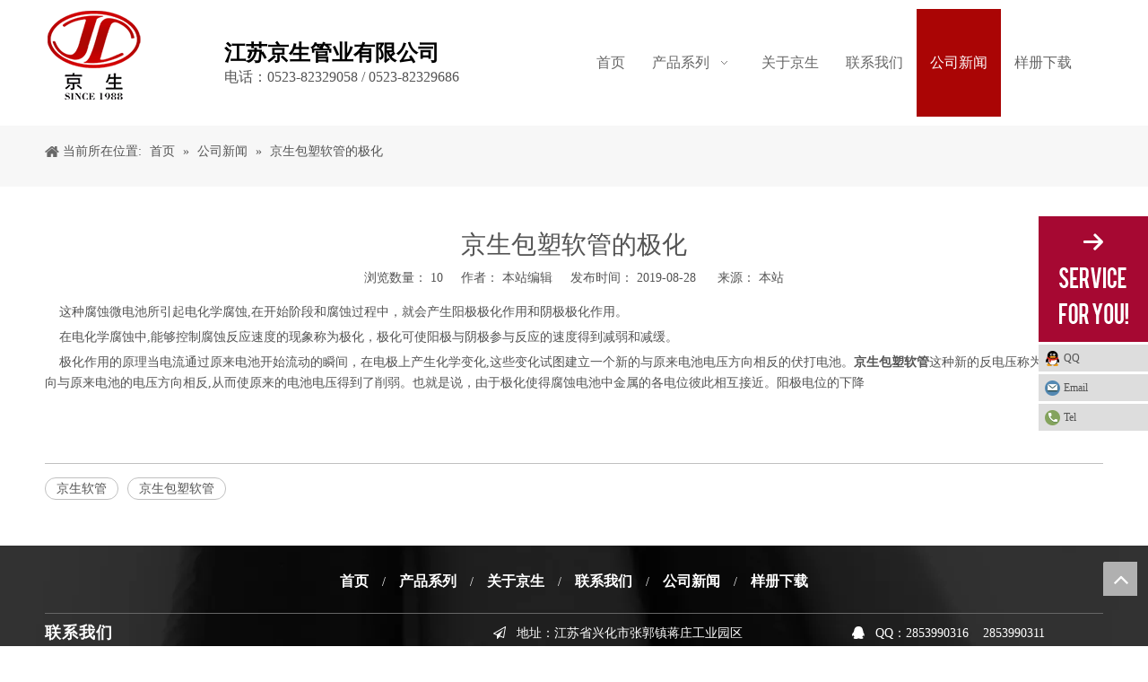

--- FILE ---
content_type: text/html;charset=utf-8
request_url: http://www.kinsonpipe.cn/id3927454.html
body_size: 20895
content:
<!DOCTYPE html> <html lang="zh" prefix="og: http://ogp.me/ns#" style="height: auto;"> <head> <title>京生包塑软管的极化 - 江苏京生管业有限公司</title> <meta name="keywords" content="京生软管 京生包塑软管"/> <meta name="description" content="京生包塑软管的极化，江苏京生管业有限公司"/> <link data-type="dns-prefetch" data-domain="jmrorwxhkimnlm5p.ldycdn.com" rel="dns-prefetch" href="//jmrorwxhkimnlm5p.ldycdn.com"> <link data-type="dns-prefetch" data-domain="iprorwxhkimnlm5p.ldycdn.com" rel="dns-prefetch" href="//iprorwxhkimnlm5p.ldycdn.com"> <link data-type="dns-prefetch" data-domain="rqrorwxhkimnlm5p.ldycdn.com" rel="dns-prefetch" href="//rqrorwxhkimnlm5p.ldycdn.com"> <link rel="canonical" href="/id3927454.html"/> <meta name="applicable-device" content="pc,mobile"/> <meta http-equiv="Cache-Control" content="no-transform"/> <meta http-equiv="X-UA-Compatible" content="IE=edge"/> <meta name="renderer" content="webkit"/> <meta http-equiv="Content-Type" content="text/html; charset=utf-8"/> <meta name="viewport" content="width=device-width, initial-scale=1, user-scalable=no"/> <link rel="icon" href="//iprorwxhkimnlm5p.ldycdn.com/cloud/loBqiKiqRlqSmkpppiop/favicon.ico"> <link type="text/css" rel="stylesheet" href="//iprorwxhkimnlm5p.ldycdn.com/concat/5pirKB5fx5RsiSnqjninkkkrijl/static/assets/widget/style/component/position/position.css,/static/assets/widget/style/component/articledetail/articledetail.css,/static/assets/widget/mobile_head/style07/style07.css,/static/assets/widget/mobile_head/css/headerStyles.css,/static/assets/widget/style/component/langBar/langBar.css,/static/assets/widget/style/component/follow/widget_setting_iconSize/iconSize24.css,/static/assets/style/bootstrap/cus.bootstrap.grid.system.css,/static/assets/style/fontAwesome/4.7.0/css/font-awesome.css,/static/assets/style/iconfont/iconfont.css,/static/assets/widget/script/plugins/gallery/colorbox/colorbox.css,/static/assets/style/bootstrap/cus.bootstrap.grid.system.split.css"/> <style>@media(min-width:990px){[data-type="rows"][data-level="rows"]{display:flex}}</style> <link href="//rqrorwxhkimnlm5p.ldycdn.com/theme/oqjkKBqiliSRioiqRliSnkmmRlnSRljSirinjjipinrmor/style/style.css" type="text/css" rel="stylesheet" data-theme="true" data-static="false"/> <style guid='u_7dd691a920c0494d989aa45e4a235640' emptyRender='true' placeholder='true' type='text/css'></style> <link href="//jmrorwxhkimnlm5p.ldycdn.com/site-res/rkkqKBqiliSRkimnlmSRqqimjoRliSnqpoilRljSjrrnipiokpnlRkiSnqknrlmlrkrrSRok.css?1755251330321" rel="stylesheet" data-extStyle="true" type="text/css" data-extAttr="20250816183453"/><style guid='a7432b58-88e9-4ec2-81e5-a281ca82384b' pm_pageStaticHack='' jumpName='head' pm_styles='head' type='text/css'>.sitewidget-form-20190723134519 #formsubmit{pointer-events:none}.sitewidget-form-20190723134519 #formsubmit.releaseClick{pointer-events:unset}.sitewidget-form-20190723134519 .form-horizontal input,.sitewidget-form-20190723134519 .form-horizontal span:not(.select2-selection--single),.sitewidget-form-20190723134519 .form-horizontal label,.sitewidget-form-20190723134519 .form-horizontal .form-builder button{height:20px !important;line-height:20px !important}.sitewidget-form-20190723134519 .uploadBtn{padding:4px 15px !important;height:20px !important;line-height:20px !important}.sitewidget-form-20190723134519 select,.sitewidget-form-20190723134519 input[type="text"],.sitewidget-form-20190723134519 input[type="password"],.sitewidget-form-20190723134519 input[type="datetime"],.sitewidget-form-20190723134519 input[type="datetime-local"],.sitewidget-form-20190723134519 input[type="date"],.sitewidget-form-20190723134519 input[type="month"],.sitewidget-form-20190723134519 input[type="time"],.sitewidget-form-20190723134519 input[type="week"],.sitewidget-form-20190723134519 input[type="number"],.sitewidget-form-20190723134519 input[type="email"],.sitewidget-form-20190723134519 input[type="url"],.sitewidget-form-20190723134519 input[type="search"],.sitewidget-form-20190723134519 input[type="tel"],.sitewidget-form-20190723134519 input[type="color"],.sitewidget-form-20190723134519 .uneditable-input{height:20px !important}.sitewidget-form-20190723134519.sitewidget-inquire .control-group .controls .select2-container .select2-selection--single .select2-selection__rendered{height:20px !important;line-height:20px !important}.sitewidget-form-20190723134519 textarea.cus-message-input{min-height:20px !important}.sitewidget-form-20190723134519 .add-on,.sitewidget-form-20190723134519 .add-on{height:20px !important;line-height:20px !important}.sitewidget-form-20190723134519 .input-valid-bg{background:#ffece8 !important;outline:0}.sitewidget-form-20190723134519 .input-valid-bg:focus{background:#fff !important;border:1px solid #f53f3f !important}.sitewidget-form-20190723134519 .submitGroup .controls{text-align:left}.sitewidget-form-20190723134519 .multiple-parent input[type='checkbox']+label:before{content:"";display:inline-block;width:12px;height:12px;border:1px solid #888;border-radius:3px;margin-right:6px;margin-left:6px;transition-duration:.2s}.sitewidget-form-20190723134519 .multiple-parent input[type='checkbox']:checked+label:before{width:50%;border-color:#888;border-left-color:transparent;border-top-color:transparent;-webkit-transform:rotate(45deg) translate(1px,-4px);transform:rotate(45deg) translate(1px,-4px);margin-right:12px;width:6px}.sitewidget-form-20190723134519 .multiple-parent input[type="checkbox"]{display:none}.sitewidget-form-20190723134519 .multiple-parent{display:none;width:100%}.sitewidget-form-20190723134519 .multiple-parent ul{list-style:none;width:100%;text-align:left;border-radius:4px;padding:10px 5px;box-sizing:border-box;height:auto;overflow-x:hidden;overflow-y:scroll;box-shadow:0 4px 5px 0 rgb(0 0 0 / 14%),0 1px 10px 0 rgb(0 0 0 / 12%),0 2px 4px -1px rgb(0 0 0 / 30%);background-color:#fff;margin:2px 0 0 0;border:1px solid #ccc;box-shadow:1px 1px 2px rgb(0 0 0 / 10%) inset}.sitewidget-form-20190723134519 .multiple-parent ul::-webkit-scrollbar{width:2px;height:4px}.sitewidget-form-20190723134519 .multiple-parent ul::-webkit-scrollbar-thumb{border-radius:5px;-webkit-box-shadow:inset 0 0 5px rgba(0,0,0,0.2);background:#4e9e97}.sitewidget-form-20190723134519 .multiple-parent ul::-webkit-scrollbar-track{-webkit-box-shadow:inset 0 0 5px rgba(0,0,0,0.2);border-radius:0;background:rgba(202,202,202,0.23)}.sitewidget-form-20190723134519 .multiple-select{width:100%;height:auto;min-height:40px;line-height:40px;border-radius:4px;padding-right:10px;padding-left:10px;box-sizing:border-box;overflow:hidden;background-size:auto 80%;border:1px solid #ccc;box-shadow:1px 1px 2px rgb(0 0 0 / 10%) inset;background-color:#fff;position:relative}.sitewidget-form-20190723134519 .multiple-select:after{content:'';position:absolute;top:50%;right:6px;width:0;height:0;border:8px solid transparent;border-top-color:#888;transform:translateY(calc(-50% + 4px));cursor:pointer}.sitewidget-form-20190723134519 .multiple-select span{line-height:28px;color:#666}.sitewidget-form-20190723134519 .multiple-parent label{color:#333;display:inline-flex;align-items:center;height:30px;line-height:22px;padding:0}.sitewidget-form-20190723134519 .select-content{display:inline-block;border-radius:4px;line-height:23px;margin:2px 2px 0 2px;padding:0 3px;border:1px solid #888;height:auto}.sitewidget-form-20190723134519 .select-delete{cursor:pointer}.sitewidget-form-20190723134519 select[multiple]{display:none}</style><script type="text/javascript" src="//iprorwxhkimnlm5p.ldycdn.com/static/t-xoBpBKsKoowlmx7n/assets/script/jquery-1.11.0.concat.js"></script> <script guid='995bd153-89d5-4e2d-96bf-a9c849ada8e3' pm_pageStaticHack='true' jumpName='head' pm_scripts='head' type='text/javascript'>try{(function(window,undefined){var phoenixSite=window.phoenixSite||(window.phoenixSite={});phoenixSite.lanEdition="ZH_CN";var page=phoenixSite.page||(phoenixSite.page={});page.cdnUrl="//rqrorwxhkimnlm5p.ldycdn.com";page.siteUrl="http://www.kinsonpipe.cn";page.lanEdition=phoenixSite.lanEdition;page._menu_prefix="";page._menu_trans_flag="";page._captcha_domain_prefix="captcha.c";page._pId="uoUKAHmTVQhO";phoenixSite._sViewMode="true";phoenixSite._templateSupport="true";phoenixSite._singlePublish="false"})(this)}catch(e){try{console&&
console.log&&console.log(e)}catch(e){}};</script> <!--[if lt IE 9]><style guid='u_533adb978d21448e9841f680150cad54' type='text/css'>.col-md-1,.col-md-2,.col-md-3,.col-md-4,.col-md-5,.col-md-6,.col-md-7,.col-md-8,.col-md-9,.col-md-10,.col-md-11,.col-md-12{float:left}.col-md-12{width:100%}.col-md-11{width:91.66666666666666%}.col-md-10{width:83.33333333333334%}.col-md-9{width:75%}.col-md-8{width:66.66666666666666%}.col-md-7{width:58.333333333333336%}.col-md-6{width:50%}.col-md-5{width:41.66666666666667%}.col-md-4{width:33.33333333333333%;*width:33.2%}.col-md-3{width:25%}.col-md-2{width:16.666666666666664%}.col-md-1{width:8.333333333333332%}</style> <script src="//jmrorwxhkimnlm5p.ldycdn.com/static/assets/script/plugins/bootstrap/respond.src.js?_=1755251330321"></script> <link href="//iprorwxhkimnlm5p.ldycdn.com/respond-proxy.html" id="respond-proxy" rel="respond-proxy"/> <link href="/assets/respond/respond.proxy.gif" id="respond-redirect" rel="respond-redirect"/> <script src="/assets/respond/respond.proxy.js?_=1755251330321"></script><![endif]--> <script id='u_89ced7e20c9b472288e16292c5cbe171' guid='u_89ced7e20c9b472288e16292c5cbe171' pm_script='init_top' type='text/javascript'>try{(function(window,undefined){var datalazyloadDefaultOptions=window.datalazyloadDefaultOptions||(window.datalazyloadDefaultOptions={});datalazyloadDefaultOptions["version"]="2.0.1";datalazyloadDefaultOptions["isMobileViewer"]="false";datalazyloadDefaultOptions["hasCLSOptimizeAuth"]="false";datalazyloadDefaultOptions["_version"]="2.0.0";datalazyloadDefaultOptions["isPcOptViewer"]="true";datalazyloadDefaultOptions["isPcOptViewer"]="false"})(this)}catch(e){try{console&&console.log&&console.log(e)}catch(e){}};</script> <script id='u_508c9947588642c58cbd087ccd7811ef' guid='u_508c9947588642c58cbd087ccd7811ef' type='text/javascript'>try{var thisUrl=location.host;var referUrl=document.referrer;if(referUrl.indexOf(thisUrl)==-1)localStorage.setItem("landedPage",document.URL)}catch(e){try{console&&console.log&&console.log(e)}catch(e){}};</script> </head> <body class=" frontend-body-canvas "> <div id='backstage-headArea' headFlag='1' class='hideForMobile'><div class="outerContainer" data-mobileBg="true" id="outerContainer_1449024164585" data-type="outerContainer" data-level="rows"><div class="container" data-type="container" data-level="rows" cnttype="backstage-container-mark"><div class="row" data-type="rows" data-level="rows" data-attr-xs="null" data-attr-sm="null"><div class="col-md-2" id="column_1495607798772" data-type="columns" data-level="columns"><div id="location_1495607798773" data-type="locations" data-level="rows"><div class="backstage-stwidgets-settingwrap" scope="0" settingId="zdUfPcpGoegZ" id="component_zdUfPcpGoegZ" relationCommonId="uoUKAHmTVQhO" classAttr="sitewidget-logo-20170524143608"> <div class="sitewidget-pictureNew sitewidget-logo sitewidget-logo-20170524143608"> <div class="sitewidget-bd"> <style>.sitewidget-logo-20170524143608 img{filter:blur(0);transition:filter .5s ease}</style> <div class="picture-resize-wrap " style="position: relative; width: 100%; text-align: left; "> <span class="picture-wrap pic-style-default 666 " data-ee="" id="picture-wrap-zdUfPcpGoegZ" style="display: inline-block; position: relative;max-width: 100%;"> <a class="imgBox mobile-imgBox" style="display: inline-block; position: relative;max-width: 100%;"> <img src="//iprorwxhkimnlm5p.ldycdn.com/cloud/lrBqiKiqRlqSmkokolop/LG.png" alt="LG" title="" phoenixLazyload='true'/> </a> </span> </div> </div> </div> </div> <script type="text/x-pc-opt-script" data-id="zdUfPcpGoegZ" data-alias="logo" data-jsOptimization='true'>(function(window,$,undefined){try{(function(window,$,undefined){var respSetting={},temp;$(function(){$("#picture-wrap-zdUfPcpGoegZ").on("webkitAnimationEnd webkitTransitionEnd mozAnimationEnd MSAnimationEnd oanimationend animationend",function(){var rmClass="animated bounce zoomIn pulse rotateIn swing fadeIn bounceInDown bounceInLeft bounceInRight bounceInUp fadeInDownBig fadeInLeftBig fadeInRightBig fadeInUpBig zoomInDown zoomInLeft zoomInRight zoomInUp";$(this).removeClass(rmClass)});var version=
$.trim("20200313131553");if(!!!version)version=undefined;if(phoenixSite.phoenixCompSettings&&typeof phoenixSite.phoenixCompSettings.logo!=="undefined"&&phoenixSite.phoenixCompSettings.logo.version==version&&typeof phoenixSite.phoenixCompSettings.logo.logoLoadEffect=="function"){phoenixSite.phoenixCompSettings.logo.logoLoadEffect("zdUfPcpGoegZ",".sitewidget-logo-20170524143608","","",respSetting);if(!!phoenixSite.phoenixCompSettings.logo.version&&phoenixSite.phoenixCompSettings.logo.version!="1.0.0")loadAnimationCss();
return}var resourceUrl="//rqrorwxhkimnlm5p.ldycdn.com/static/assets/widget/script/compsettings/comp.logo.settings.js?_\x3d1755251330321";if(phoenixSite&&phoenixSite.page){var cdnUrl=phoenixSite.page.cdnUrl;if(cdnUrl&&cdnUrl!="")resourceUrl=cdnUrl+"/static/assets/widget/script/compsettings/comp.logo.settings.js?_\x3d1755251330321"}var callback=function(){phoenixSite.phoenixCompSettings.logo.logoLoadEffect("zdUfPcpGoegZ",".sitewidget-logo-20170524143608","","",respSetting);if(!!phoenixSite.phoenixCompSettings.logo.version&&
phoenixSite.phoenixCompSettings.logo.version!="1.0.0")loadAnimationCss()};if(phoenixSite.cachedScript)phoenixSite.cachedScript(resourceUrl,callback());else $.getScript(resourceUrl,callback())});function loadAnimationCss(){var link=document.createElement("link");link.rel="stylesheet";link.type="text/css";link.href="//jmrorwxhkimnlm5p.ldycdn.com/static/assets/widget/script/plugins/picture/animate.css?1755251330321";var head=document.getElementsByTagName("head")[0];head.appendChild(link)}})(window,jQuery)}catch(e){try{console&&
console.log&&console.log(e)}catch(e){}}})(window,$);</script> </div></div><div class="col-md-4" id="column_1563589792503" data-type="columns" data-level="columns"><div id="location_1563589792504" data-type="locations" data-level="rows"><div class="backstage-stwidgets-settingwrap" id="component_kTUKFmpwWAgj" data-scope="0" data-settingId="kTUKFmpwWAgj" data-relationCommonId="uoUKAHmTVQhO" data-classAttr="sitewidget-placeHolder-20190720103130"> <div class="sitewidget-placeholder sitewidget-placeHolder-20190720103130"> <div class="sitewidget-bd"> <div class="resizee" style="height:33px"></div> </div> </div> <script type="text/x-pc-opt-script" data-id="kTUKFmpwWAgj" data-alias="placeHolder" data-jsOptimization='true'>(function(window,$,undefined){})(window,$);</script> </div> <div class="backstage-stwidgets-settingwrap " id="component_gbfUaHARhKpE" data-scope="0" data-settingId="gbfUaHARhKpE" data-relationCommonId="uoUKAHmTVQhO" data-classAttr="sitewidget-text-20190720102947"> <div class="sitewidget-text sitewidget-text-20190720102947 sitewidget-olul-liststyle"> <div class=" sitewidget-bd "> <span style="color:#000000;"><span style="font-size:24px;"><strong>江苏京生管业有限公司</strong></span></span><br/> <span style="font-size:16px;">电话：0523-82329058 / 0523-82329686</span> </div> </div> <script type="text/x-pc-opt-script" data-id="gbfUaHARhKpE" data-alias="text" data-jsOptimization='true'>(function(window,$,undefined){})(window,$);</script> <script id='u_f5c97c44187d4cebbafb682fb1b40232' guid='u_f5c97c44187d4cebbafb682fb1b40232' type='text/javascript'>try{$(function(){$(".sitewidget-text-20190720102947 .sitewidget-bd a").each(function(){if($(this).attr("href"))if($(this).attr("href").indexOf("#")!=-1){console.log("anchor-link",$(this));$(this).attr("anchor-link","true")}})})}catch(e){try{console&&console.log&&console.log(e)}catch(e){}};</script> </div> </div></div><div class="col-md-6" id="column_1449024154941" data-type="columns" data-level="columns"><div id="location_1449024154943" data-type="locations" data-level="rows"><div class="backstage-stwidgets-settingwrap" scope="0" settingId="yPpUFmKvdHGj" id="component_yPpUFmKvdHGj" relationCommonId="uoUKAHmTVQhO" classAttr="sitewidget-navigation_style-20151202104252"> <div class="sitewidget-navigation_style sitewidget-navnew fix sitewidget-navigation_style-20151202104252 navnew-way-slide navnew-slideRight"> <a href="javascript:;" class="navnew-thumb-switch navnew-thumb-way-slide navnew-thumb-slideRight" style="background-color:#cc0000"> <span class="nav-thumb-ham first" style="background-color:#fff"></span> <span class="nav-thumb-ham second" style="background-color:#fff"></span> <span class="nav-thumb-ham third" style="background-color:#fff"></span> </a> <ul class="navnew smsmart navnew-way-slide navnew-slideRight navnew-wide-substyle-new0 "> <li id="parent_0" class="navnew-item navLv1 " data-visible="1"> <a id="nav_4112244" target="_self" rel="" class="navnew-link" data-currentIndex="" href="/"><i class="icon "></i><span class="text-width">首页</span> </a> <span class="navnew-separator"></span> </li> <li id="parent_1" class="navnew-item navLv1 " data-visible="1"> <a id="nav_4112284" target="_self" rel="" class="navnew-link" data-currentIndex="" href="/products.html"><i class="icon "></i><span class="text-width">产品系列</span> </a> <span class="navnew-separator"></span> <ul class="navnew-sub1"> <li class="navnew-sub1-item navLv2" data-visible="1"> <a id="nav_4117384" class="navnew-sub1-link" target="_self" rel="" data-currentIndex='' href="/pl3502935.html"> <i class="icon "></i>包塑金属软管系列</a> </li> <li class="navnew-sub1-item navLv2" data-visible="1"> <a id="nav_4117394" class="navnew-sub1-link" target="_self" rel="" data-currentIndex='' href="/pl3302935.html"> <i class="icon "></i>塑料波纹管系列</a> </li> <li class="navnew-sub1-item navLv2" data-visible="1"> <a id="nav_4117584" class="navnew-sub1-link" target="_self" rel="" data-currentIndex='' href="/pl3671935.html"> <i class="icon "></i>KBG JDG管系列</a> </li> <li class="navnew-sub1-item navLv2" data-visible="1"> <a id="nav_4117594" class="navnew-sub1-link" target="_self" rel="" data-currentIndex='' href="/pl3371935.html"> <i class="icon "></i>普利卡管系列</a> </li> <li class="navnew-sub1-item navLv2" data-visible="1"> <a id="nav_4117604" class="navnew-sub1-link" target="_self" rel="" data-currentIndex='' href="/pl3271935.html"> <i class="icon "></i>镀锌钢带</a> </li> <li class="navnew-sub1-item navLv2" data-visible="1"> <a id="nav_4117614" class="navnew-sub1-link" target="_self" rel="" data-currentIndex='' href="/pl3261935.html"> <i class="icon "></i>电缆桥架</a> </li> <li class="navnew-sub1-item navLv2" data-visible="1"> <a id="nav_4117624" class="navnew-sub1-link" target="_self" rel="" data-currentIndex='' href="/pl3161935.html"> <i class="icon "></i>塑料粒子</a> </li> <li class="navnew-sub1-item navLv2" data-visible="1"> <a id="nav_4117634" class="navnew-sub1-link" target="_self" rel="" data-currentIndex='' href="/pl3061935.html"> <i class="icon "></i>电缆格兰头</a> </li> <li class="navnew-sub1-item navLv2" data-visible="1"> <a id="nav_4117644" class="navnew-sub1-link" target="_self" rel="" data-currentIndex='' href="/pl3961935.html"> <i class="icon "></i>不锈钢波纹管</a> </li> </ul> </li> <li id="parent_2" class="navnew-item navLv1 " data-visible="1"> <a id="nav_4124164" target="_self" rel="" class="navnew-link" data-currentIndex="" href="/aboutus.html"><i class="icon "></i><span class="text-width">关于京生</span> </a> <span class="navnew-separator"></span> </li> <li id="parent_3" class="navnew-item navLv1 " data-visible="1"> <a id="nav_4124144" target="_self" rel="" class="navnew-link" data-currentIndex="" href="/contactus.html"><i class="icon "></i><span class="text-width">联系我们</span> </a> <span class="navnew-separator"></span> </li> <li id="parent_4" class="navnew-item navLv1 " data-visible="1"> <a id="nav_4124154" target="_self" rel="" class="navnew-link" data-currentIndex="4" href="/news.html"><i class="icon "></i><span class="text-width">公司新闻</span> </a> <span class="navnew-separator"></span> </li> <li id="parent_5" class="navnew-item navLv1 " data-visible="1"> <a id="nav_4124174" target="_self" rel="" class="navnew-link" data-currentIndex="" href="/yangce.html"><i class="icon "></i><span class="text-width">样册下载</span> </a> <span class="navnew-separator"></span> </li> </ul> </div> </div> <script type="text/x-pc-opt-script" data-id="yPpUFmKvdHGj" data-alias="navigation_style" data-jsOptimization='true'>(function(window,$,undefined){try{$(function(){if(phoenixSite.phoenixCompSettings&&typeof phoenixSite.phoenixCompSettings.navigation_style!=="undefined"&&typeof phoenixSite.phoenixCompSettings.navigation_style.navigationStyle=="function"){phoenixSite.phoenixCompSettings.navigation_style.navigationStyle(".sitewidget-navigation_style-20151202104252","","navnew-wide-substyle-new0","0","0","100px","0","0");return}$.getScript("//iprorwxhkimnlm5p.ldycdn.com/static/assets/widget/script/compsettings/comp.navigation_style.settings.js?_\x3d1769077130361",
function(){phoenixSite.phoenixCompSettings.navigation_style.navigationStyle(".sitewidget-navigation_style-20151202104252","","navnew-wide-substyle-new0","0","0","100px","0","0")})})}catch(e){try{console&&console.log&&console.log(e)}catch(e){}}})(window,$);</script> </div></div></div></div></div></div><div id='backstage-headArea-mobile' class='sitewidget-mobile_showFontFamily' mobileHeadId='MkfAKpUfpfbg' _mobileHeadId='MkfAKpUfpfbg' headflag='1' mobileHeadNo='07'> <ul class="header-styles"> <li class="header-item"> <div class="header-style07" id="mobileHeaderStyle7"> <div class="nav-logo-box headbox" style="background-color:none"> <div class="nav-title1 nav-title" style="background-color:none"> <a class="nav-btn"> <span class="nav-btn-open07"> <svg t="1642996883892" class="icon" viewBox="0 0 1024 1024" version="1.1" xmlns="http://www.w3.org/2000/svg" p-id="5390" width="16" height="16"><path d="M875.904 799.808c19.2 0 34.752 17.024 34.752 37.952 0 19.456-13.44 35.456-30.72 37.696l-4.032 0.256H102.08c-19.2 0-34.752-17.024-34.752-37.952 0-19.456 13.44-35.456 30.72-37.696l4.032-0.256h773.824z m0-325.056c19.2 0 34.752 16.96 34.752 37.952 0 19.392-13.44 35.456-30.72 37.632l-4.032 0.256H102.08c-19.2 0-34.752-16.96-34.752-37.888 0-19.456 13.44-35.52 30.72-37.696l4.032-0.256h773.824z m0-325.12c19.2 0 34.752 17.024 34.752 37.952 0 19.456-13.44 35.52-30.72 37.696l-4.032 0.256H102.08c-19.2 0-34.752-17.024-34.752-37.952 0-19.456 13.44-35.456 30.72-37.632l4.032-0.256h773.824z" p-id="5391"></path></svg> </span> <span class="nav-btn-close07"> <svg t="1642996894831" class="icon" viewBox="0 0 1024 1024" version="1.1" xmlns="http://www.w3.org/2000/svg" p-id="5615" width="16" height="16"><path d="M215.552 160.192l4.48 3.84L544 487.936l323.968-324.032a39.616 39.616 0 0 1 59.84 51.584l-3.84 4.48L600.064 544l324.032 323.968a39.616 39.616 0 0 1-51.584 59.84l-4.48-3.84L544 600.064l-323.968 324.032a39.616 39.616 0 0 1-59.84-51.584l3.84-4.48L487.936 544 163.968 220.032a39.616 39.616 0 0 1 51.584-59.84z" p-id="5616"></path></svg> </span> </a> </div> <div class="logo-box mobile_sitewidget-logo-20170524143608 mobile_head_style_7 " mobile_settingId="zdUfPcpGoegZ" id="mobile_component_zdUfPcpGoegZ" classAttr="mobile_sitewidget-logo-20170524143608"> <a class="logo-url"> <img class="hide logo-pic" src="//iprorwxhkimnlm5p.ldycdn.com/cloud/lrBqiKiqRlqSmkokolop/LG.png" alt="LG" title=""> </a> </div> <div class="others-nav" style="background-color:none"> <div class="nav-box showOn others-ele mobile_sitewidget-navigation_style-20151202104252 mobile_head_style_7" mobile_settingId="yPpUFmKvdHGj" id="mobile_component_yPpUFmKvdHGj" classAttr="mobile_sitewidget-navigation_style-20151202104252"> <div class="nav-list1-box"> <ul class="nav-list1 nav-list"> <li class="nav-item1 nav-item "> <a href="/" class="item-cont">首页</a> </li> <li class="nav-item1 nav-item "> <div class="nav-title2 nav-title"> <a href="/products.html" class="nav-words">产品系列</a> <a href="javascript:;" class="item-btn"><svg t="1642987465706" class="icon" viewBox="0 0 1024 1024" version="1.1" xmlns="http://www.w3.org/2000/svg" p-id="4799" width="10" height="10"><path d="M803.072 294.72a38.4 38.4 0 0 1 61.888 44.992l-4.032 5.568-320 365.696a38.4 38.4 0 0 1-52.928 4.736l-4.928-4.736-320-365.696a38.4 38.4 0 0 1 52.8-55.36l5.056 4.8L512 627.392l291.072-332.672z" p-id="4800"></path></svg></a> </div> <ul class="nav-list2 nav-list "> <li class="nav-item2 nav-item "> <a href="/pl3502935.html" class="item-cont">包塑金属软管系列</a> </li> <li class="nav-item2 nav-item "> <a href="/pl3302935.html" class="item-cont">塑料波纹管系列</a> </li> <li class="nav-item2 nav-item "> <a href="/pl3671935.html" class="item-cont">KBG JDG管系列</a> </li> <li class="nav-item2 nav-item "> <a href="/pl3371935.html" class="item-cont">普利卡管系列</a> </li> <li class="nav-item2 nav-item "> <a href="/pl3271935.html" class="item-cont">镀锌钢带</a> </li> <li class="nav-item2 nav-item "> <a href="/pl3261935.html" class="item-cont">电缆桥架</a> </li> <li class="nav-item2 nav-item "> <a href="/pl3161935.html" class="item-cont">塑料粒子</a> </li> <li class="nav-item2 nav-item "> <a href="/pl3061935.html" class="item-cont">电缆格兰头</a> </li> <li class="nav-item2 nav-item "> <a href="/pl3961935.html" class="item-cont">不锈钢波纹管</a> </li> </ul> </li> <li class="nav-item1 nav-item "> <a href="/aboutus.html" class="item-cont">关于京生</a> </li> <li class="nav-item1 nav-item "> <a href="/contactus.html" class="item-cont">联系我们</a> </li> <li class="nav-item1 nav-item "> <a href="/news.html" class="item-cont">公司新闻</a> </li> <li class="nav-item1 nav-item "> <a href="/yangce.html" class="item-cont">样册下载</a> </li> </ul> </div> </div> <div class="text-box showOn others-ele mobile_sitewidget-text-20190720102947 mobile_head_style_7" mobile_settingId="gbfUaHARhKpE" id="mobile_component_gbfUaHARhKpE" classAttr="mobile_sitewidget-text-20190720102947"> <span style="color:#000000;"><span style="font-size:24px;"><strong>江苏京生管业有限公司</strong></span></span><br/> <span style="font-size:16px;">电话：0523-82329058 / 0523-82329686</span> </div> </div> </div> </div> </li> </ul> <style data-type="backstage-headArea-mobile">#backstage-headArea-mobile #mobileHeaderStyle7.header-style07 svg path{fill:}#backstage-headArea-mobile #mobileHeaderStyle7.header-style07 .nav-item a,#backstage-headArea-mobile #mobileHeaderStyle7.header-style07 .text-box,#backstage-headArea-mobile #mobileHeaderStyle7.header-style07 .lang-show-word-text,#backstage-headArea-mobile #mobileHeaderStyle7.header-style07 .lang-show-word,#backstage-headArea-mobile #mobileHeaderStyle7.header-style07 .lang-mobile-item a,#backstage-headArea-mobile #mobileHeaderStyle7.header-style07 .shop-all-content a,#backstage-headArea-mobile #mobileHeaderStyle7.header-style07 .shop-all-content span{color:}#backstage-headArea-mobile #mobileHeaderStyle7.header-style07 .nav-btn .line{background:}#backstage-headArea-mobile #mobileHeaderStyle7.header-style07 .shop-all-content-bg{background-color:none}#backstage-headArea-mobile #mobileHeaderStyle7.header-style07 .head-arrow-warp:after{display:none}</style></div><div id="backstage-bodyArea"><div class="outerContainer" data-mobileBg="true" id="outerContainer_1425366776493" data-type="outerContainer" data-level="rows"><div class="container" data-type="container" data-level="rows" cnttype="backstage-container-mark"><div class="row" data-type="rows" data-level="rows" data-attr-xs="" data-attr-sm=""><div class="col-md-12" id="column_1425366769565" data-type="columns" data-level="columns"><div id="location_1425366769566" data-type="locations" data-level="rows"><div class="backstage-stwidgets-settingwrap" scope="0" settingId="qbUAkmKGTChZ" id="component_qbUAkmKGTChZ" relationCommonId="uoUKAHmTVQhO" classAttr="sitewidget-position-20150126161948"> <div class="sitewidget-position sitewidget-position-20150126161948"> <div class="sitewidget-bd fix "> <div class="sitewidget-position-innericon"> <span class="sitewidget-position-description sitewidget-position-icon">当前所在位置:</span> <span itemprop="itemListElement" itemscope="" itemtype="https://schema.org/ListItem"> <a itemprop="item" href="/"> <span itemprop="name">首页</span> </a> <meta itemprop="position" content="1"> </span> &raquo; <span itemprop="itemListElement" itemscope="" itemtype="https://schema.org/ListItem"> <a itemprop="item" href="/news.html"> <span itemprop="name">公司新闻</span> </a> <meta itemprop="position" content="2"> </span> &raquo; <span class="sitewidget-position-current">京生包塑软管的极化</span> </div> </div> </div> <script type="text/x-pc-opt-script" data-id="qbUAkmKGTChZ" data-alias="position" data-jsOptimization='true'>(function(window,$,undefined){})(window,$);</script> </div> </div></div></div></div></div><div class="outerContainer" data-mobileBg="true" id="outerContainer_1417068526403" data-type="outerContainer" data-level="rows"><div class="container" data-type="container" data-level="rows" cnttype="backstage-container-mark"><div class="row" data-type="rows" data-level="rows" data-attr-xs="" data-attr-sm=""><div class="col-md-12" id="column_85153051beb74a8ebbbf3542674f0bbd" data-type="columns" data-level="columns"><div id="location_1417068513380" data-type="locations" data-level="rows"><div class="backstage-stwidgets-settingwrap" scope="0" settingId="qLAUaHfvzMwt" data-speedType="hight" id="component_qLAUaHfvzMwt" relationCommonId="uoUKAHmTVQhO" classAttr="sitewidget-articleDetail-20141127154728" data-descDisplayFlag="" data-descDisplayFlags=""> <div class="sitewidget-articledetail sitewidget-articleDetail-20141127154728"> <div class="sitewidget-bd"> <div class="articleDetail-container"> <div class="articleDetail-container-left overflow"> <div class="articledetail-title"> <h1>京生包塑软管的极化</h1> <p> 浏览数量： <span id="article_browse_num_qLAUaHfvzMwt" base="0">10</span>&nbsp;&nbsp;&nbsp;&nbsp; 作者： 本站编辑&nbsp;&nbsp;&nbsp;&nbsp; 发布时间： 2019-08-28 &nbsp;&nbsp;&nbsp;&nbsp; 来源： <a href="">本站</a> <input type="hidden" name="curBackendPageId" value="uoUKAHmTVQhO"/> </p> </div> <div class="articledetail-user-shareit txtc mb10 mt5"> <div class="shareListInput" style="width: 0;height: 0;overflow: hidden;">["wechat","weibo","qzone","douban","email"]</div> <script>function handlerLoadScript(url,callback){var script=document.createElement("script");script.async=true;if(script.readyState)script.onreadystatechange=function(){if(script.readyState=="loaded"||script.readyState=="complete")callback()};else script.onload=function(){callback()};script.src=url;document.body.appendChild(script)}
onloadHack(function(){$(".sharethis-inline-share-buttons").css("opacity","0");setTimeout(function(){handlerLoadScript("//platform-api.sharethis.com/js/sharethis.js#property\x3d62538e83b0813d0019d6559d\x26product\x3dinline-share-buttons",function(){var shareTime=setInterval(function(){if($(".sharethis-inline-share-buttons .st-btn").length>0){clearInterval(shareTime);var list=JSON.parse($(".shareListInput").text());$(".sharethis-inline-share-buttons .st-btn").addClass("hideShare");$.each(list,function(index,
value){$('.sharethis-inline-share-buttons .st-btn[data-network\x3d"'+value+'"]').css("order",index+1);$('.sharethis-inline-share-buttons .st-btn[data-network\x3d"'+value+'"]').removeClass("hideShare")});$(".sharethis-inline-share-buttons").css("opacity","1")}},300);setTimeout(function(){if(shareTime)clearInterval(shareTime)},3E4)})},2E3)});</script> <div class="sharethis-inline-share-buttons"></div> </div> <div class="articledetail-cont fix "> <p> <p>&nbsp; &nbsp; 这种腐蚀微电池所引起电化学腐蚀,在开始阶段和腐蚀过程中，就会产生阳极极化作用和阴极极化作用。</p><p>&nbsp; &nbsp; 在电化学腐蚀中,能够控制腐蚀反应速度的现象称为极化，极化可使阳极与阴极参与反应的速度得到减弱和减缓。</p><p>&nbsp; &nbsp; 极化作用的原理当电流通过原来电池开始流动的瞬间，在电极上产生化学变化,这些变化试图建立一个新的与原来电池电压方向相反的伏打电池。<a href="http://www.kinsonpipe.cn" target="_blank"><strong>京生包塑软管</strong></a>这种新的反电压称为极化,其方向与原来电池的电压方向相反,从而使原来的电池电压得到了削弱。也就是说，由于极化使得腐蚀电池中金属的各电位彼此相互接近。阳极电位的下降</p><p><br/></p> </p> </div> <ul class="pager fix previousAndNext"> </ul> <div class="keyword_box"> <div class="keyword_list fix"> <a href="/news/jingshengruanguan.html" title="京生软管">京生软管</a> <a href="/news/jingshengbaosuruanguan.html" title="京生包塑软管">京生包塑软管</a> </div> </div> </div> </div> </div> </div> <input type="hidden" class="linkPopupForm linkPopupForm_idHidden_article" name="" id="articleIdHidden" value="3230584"/> </div> <script type="text/x-pc-opt-script" data-id="qLAUaHfvzMwt" data-alias="articleDetail" data-jsOptimization='true'>(function(window,$,undefined){try{(function(window,$,undefined){function articleViewNum(){var wrapElm=$("#article_browse_num_qLAUaHfvzMwt");if(!wrapElm.length)return;$.get("/phoenix/admin/article/browseNum?articleId\x3d3230584",function(xhr){if(isNaN(xhr))return;var realNum=parseInt(xhr);if(isNaN(realNum))return;wrapElm.html(realNum)})}function initArticleInquire(_widgetClass){$("."+_widgetClass+" .articledetail-inquiry-btn").unbind("click").bind("click",function(){var articleId=$(this).attr("articleId");
var inquireMutualType=$(this).attr("inquireMutualType");if(inquireMutualType=="1")window.location="/phoenix/admin/article/inquire?articleId\x3d"+articleId;else{var curBackendPageId=$("."+_widgetClass+" input[name\x3dcurBackendPageId]").val();var data={"cur_backend_pageId":curBackendPageId,"articleId":articleId};var _options={url:"/phoenix/admin/article/inquire/popup",type:"post",data:data,done:function(xhr){$("#form_inquire_popup_div").remove();$("body").append(xhr);$("#form_inquire_popup_div").fadeIn();
if($(".pop-inquire .pop-main .control-group.submitGroup").length>0&&$("#formsubmitClone").length==0){var submitGroupAdd=$(".pop-inquire .pop-main .control-group.submitGroup").clone();$("#form_inquire_popup_div.pop-inquire .pop-box").append(submitGroupAdd);if($("#form_inquire_popup_div.pop-inquire .pop-box\x3e.submitGroup").find("button").length==1)$("#form_inquire_popup_div.pop-inquire .pop-box\x3e.submitGroup").find("button").eq(0).attr("id","formsubmitClone");if($("#form_inquire_popup_div.pop-inquire .pop-box\x3e.submitGroup").find("button").length==
2){$("#form_inquire_popup_div.pop-inquire .pop-box\x3e.submitGroup").find("button").eq(0).attr("id","formsubmitClone");$("#form_inquire_popup_div.pop-inquire .pop-box\x3e.submitGroup").find("button").eq(1).attr("id","formresetClone")}}}};phoenixSite.ajax(_options)}});$(document).on("click","#formsubmitClone",function(ev){$(".form_inquire_popup #formsubmit").click()});$(document).on("click","#formresetClone",function(ev){$(".form_inquire_popup #formreset").click()})}$(function(){tableScroll(".sitewidget-articleDetail-20141127154728 .articledetail-cont");
initArticleInquire("sitewidget-articleDetail-20141127154728");articleViewNum()})})(window,jQuery)}catch(e){try{console&&console.log&&console.log(e)}catch(e){}}try{$(function(){var articleCategoryId=$.cookie("PFCCA");var articleCateId="";if(articleCategoryId!=undefined){var articleCateIdArray=articleCategoryId.split("_");if(articleCateIdArray.length==2)articleCateId=articleCateIdArray[1]}phoenixSite.ajax({url:"/phoenix/admin/article/showNextPrevious",data:{"articleId":"3230584","articleCateId":articleCateId,
"displayMode":"0","showTitle":"1","preNextShowSameCate":"0","preNextShowSameCateSource":"0"},type:"get",done:function(response){$("#component_qLAUaHfvzMwt"+" ul.previousAndNext").html(response)}})})}catch(e){try{console&&console.log&&console.log(e)}catch(e){}}try{$(function(){setTimeout(function(){$(".sitewidget-articleDetail-20141127154728 iframe").each(function(item){if($(this).attr("data-src")){var src=$(this).attr("data-src");$(this).attr("src",src)}})},3E3)})}catch(e){try{console&&console.log&&
console.log(e)}catch(e){}}})(window,$);</script> </div></div></div></div></div><div class="outerContainer" data-mobileBg="true" id="outerContainer_1417076571785" data-type="outerContainer" data-level="rows"><div class="container" data-type="container" data-level="rows" cnttype="backstage-container-mark"><div class="row" data-type="rows" data-level="rows" data-attr-xs="" data-attr-sm=""><div class="col-md-12" id="column_8816f776ca494466b189932bddce6f4a" data-type="columns" data-level="columns"><div id="location_1417076554314" data-type="locations" data-level="rows"><div class="backstage-stwidgets-settingwrap" id="component_sWfpamAlThnt" data-scope="0" data-settingId="sWfpamAlThnt" data-relationCommonId="uoUKAHmTVQhO" data-classAttr="sitewidget-placeHolder-20141127162251"> <div class="sitewidget-placeholder sitewidget-placeHolder-20141127162251"> <div class="sitewidget-bd"> <div class="resizee" style="height:41px"></div> </div> </div> <script type="text/x-pc-opt-script" data-id="sWfpamAlThnt" data-alias="placeHolder" data-jsOptimization='true'>(function(window,$,undefined){})(window,$);</script> </div> </div></div></div></div></div></div><div id='backstage-footArea' footFlag='1'><div class="outerContainer" data-mobileBg="true" id="outerContainer_1449042362442" data-type="outerContainer" data-level="rows"><div class="container" data-type="container" data-level="rows" cnttype="backstage-container-mark"><div class="row" data-type="rows" data-level="rows" data-attr-xs="null" data-attr-sm="null"><div class="col-md-12" id="column_1450084479758" data-type="columns" data-level="columns"><div class="row" data-type="rows" data-level="rows"><div class="col-md-12" id="column_1563863952851" data-type="columns" data-level="columns"><div id="location_1563863952854" data-type="locations" data-level="rows"><div class="backstage-stwidgets-settingwrap" scope="0" settingId="mLpUachnvAOE" id="component_mLpUachnvAOE" relationCommonId="uoUKAHmTVQhO" classAttr="sitewidget-quickNav-20190723103616"> <div class="sitewidget-quicknavigation sitewidget-quickNav-20190723103616 sitewidget-quicknavigation-mobilestyle "> <div class="sitewidget-hd sitewidget-hd-toggleTitle "> <div class="sitewidget-quicknav-settedtitle sitewidget-quicknav-title 99 quickNavDiv"> <span class="quickNav-title"> 首页 </span> <i class="sitewidget-thumb fa fa-angle-down"></i> </div> </div> <div class="sitewidget-bd "> <p> <a title="首页" style="margin:0 0px " target="" href="/">首页</a> <span style="letter-spacing: 0px;">/</span> <a title="产品系列" style="margin:0 0px " target="" href="/products.html">产品系列</a> <span style="letter-spacing: 0px;">/</span> <a title="关于京生" style="margin:0 0px " target="" href="/aboutus.html">关于京生</a> <span style="letter-spacing: 0px;">/</span> <a title="联系我们" style="margin:0 0px " target="" href="/contactus.html">联系我们</a> <span style="letter-spacing: 0px;">/</span> <a title="公司新闻" style="margin:0 0px " target="" href="/news.html">公司新闻</a> <span style="letter-spacing: 0px;">/</span> <a title="样册下载" style="margin:0 0px " target="" href="/yangce.html">样册下载</a> </p> </div> <style>.sitewidget-quickNav-20190723103616 .sitewidget-bd a.on,.sitewidget-quickNav-20190723103616 .sitewidget-bd a.anchor-light{color:#c80012}</style> </div> <script type="text/x-pc-opt-script" data-id="mLpUachnvAOE" data-alias="quickNav" data-jsOptimization='true'>(function(window,$,undefined){try{$(function(){phoenixSite.sitewidgets.quicknavigationThumbToggle(".sitewidget-quickNav-20190723103616");phoenixSite.sitewidgets.addMarkWithUrlPathname(".sitewidget-quickNav-20190723103616 a");window.addEventListener("scroll",function(){var anchorList=[];for(var index=0;index<$(".sitewidget-quickNav-20190723103616 a").length;index++){var element=$(".sitewidget-quickNav-20190723103616 a")[index];var _this=$(element);if($(_this).attr("href").indexOf("#")===0){var id=
$(_this).attr("href").substr(1);try{var anchorEndTop=$("#"+id).offset().top-10;anchorList.push({top:anchorEndTop,id:id})}catch(e){console.log(e)}}}anchorList.sort(function(a,b){return a.top-b.top});if(anchorList&&anchorList.length>0)if(anchorList[0].top>0&&$(window).scrollTop()<anchorList[0].top)$(".sitewidget-quickNav-20190723103616 a").removeClass("anchor-light");else if($(window).scrollTop()>=anchorList[anchorList.length-1].top){$(".sitewidget-quickNav-20190723103616 a[href\x3d#"+anchorList[anchorList.length-
1].id+"]").addClass("anchor-light");$(".sitewidget-quickNav-20190723103616 a").not("[href\x3d#"+anchorList[anchorList.length-1].id+"]").removeClass("anchor-light")}else for(var idx=0;idx<anchorList.length;idx++)if(anchorList[idx+1]&&$(window).scrollTop()>=anchorList[idx].top&&$(window).scrollTop()<anchorList[idx+1].top){$(".sitewidget-quickNav-20190723103616 a[href\x3d#"+anchorList[idx].id+"]").addClass("anchor-light");$(".sitewidget-quickNav-20190723103616 a").not("[href\x3d#"+anchorList[idx].id+
"]").removeClass("anchor-light")}})})}catch(e){try{console&&console.log&&console.log(e)}catch(e){}}})(window,$);</script> </div> </div></div></div><div class="row" data-type="rows" data-level="rows"><div class="col-md-4" id="column_1563863974313" data-type="columns" data-level="columns"><div id="location_1563863974314" data-type="locations" data-level="rows"><div class="backstage-stwidgets-settingwrap" scope="0" settingId="LIpKkmMJeyzO" id="component_LIpKkmMJeyzO" relationCommonId="uoUKAHmTVQhO" classAttr="sitewidget-form-20190723134519"> <input type="hidden" name="is40Page" value="0"/> <input type="hidden" name="isNewEditorPage" value="0"/> <div data-isFixed="0" data-isFixedStyle="0" class="sitewidget-inquire 1111 sitewidget-form-20190723134519 "> <input type="hidden" id="noSearchOption" name="noSearchOption" value='没有找到匹配的选项'> <div class="sitewidget-hd "> </div> <div class="sitewidget-bd fix "> <form class="mt10 form-line-3"> <fieldset> <legend>联系我们</legend> <div class="control-group"> <div class="controls"> <input id="extend1" name="extend1" type="text" placeholder="*姓名" required=""/> </div> </div> <div class="control-group"> <div class="controls"> <input id="extend2" name="extend2" type="text" placeholder="*邮箱" class="mailInput" required=""/> </div> </div> <div class="control-group"> <div class="controls"> <input id="extend4" name="extend4" type="text" placeholder="*联系电话" required=""/> </div> </div> <div class="control-group textarea"> <div class="controls"> <textarea id="extend5" name="extend5" placeholder="*留言" required=""></textarea> </div> </div> <div class="control-group submitGroup"> <div class="controls"> <button id="formsubmit" class="btn btn-danger" type="button">提交</button> </div> </div> <input name="fileField" type="hidden" value="[]"/> </fieldset> </form> </div> <iframe id="coreIframe" name="coreIframe" style="display: none" src="about:blank"></iframe> </div> </div> <script type="text/x-pc-opt-script" data-id="LIpKkmMJeyzO" data-alias="form" data-jsOptimization='true'>(function(window,$,undefined){try{var encypt_productId_resultId="";var encypt_infoId_resultId="";encypt_infoId_resultId="fuKUfirDAayE";var options={widgetClass:"sitewidget-form-20190723134519",settingId:"LIpKkmMJeyzO",productId:"",infoId:"3230584",encypt_infoId_resultId:encypt_infoId_resultId,isArticle:"",article:"",isShow:"false",encypt_productId_resultId:encypt_productId_resultId,encodePkId:"",productsJson:"",attr_backend_pageId:"uoUKAHmTVQhO",refererPage:"",_menu_prefix:"",component_isFixed:"0",
component_isFixedStyle:"0",component_isFixedDefault:"0",component_page_id:"yzfKpwcJgalj",component_form_id:"QpUfAqWKMhuO",component_resultFlag:"0",component_showProd:"0",component_trackCode:"",component_bgcolor:"inherit",component_checkBgcolor:"",component_placeHoldercolor:"",component_fcolor:"",component_formStyle:"6",component_phoenix_form_upload_limit:"\u9644\u4ef6\u4e0d\u80fd\u5927\u4e8e30M",component_phoenix_from_emptyerror:"\u8be5\u5b57\u6bb5\u4e0d\u80fd\u4e3a\u7a7a",component_phoenix_form_length_error:"\u8be5\u5b57\u6bb5\u957f\u5ea6\u4e0d\u5408\u6cd5",
component_phoenix_from_mailerror:"\u8bf7\u8f93\u5165\u6709\u6548\u90ae\u7bb1\u5730\u5740",component_phoenix_from_phoneerror:"\u8bf7\u8f93\u5165\u6b63\u786e\u7684\u624b\u673a\u53f7",component_phoenix_view_details:"\u67e5\u770b\u8be6\u60c5",component_phoenix_from_max_upload:"\u6700\u591a\u4e0a\u4f2010\u4e2a\u6587\u4ef6"};if(phoenixSite.form&&phoenixSite.form!=="undefined"&&typeof phoenixSite.form.init=="function")phoenixSite.form.init(options);$("#component_LIpKkmMJeyzO").find("input.timePicker").each(function(){var this_=
$(this);this_.attr("placeholder","\u9009\u62e9\u65f6\u95f4");this_.addClass("inited");this_.datepicker({dateFormat:"yyyy/mm/dd",autoClose:true})});$("#component_LIpKkmMJeyzO .timePickers .timePicker").on("blur",function(){if($(this).index()==0){var minDate=$(this).val();if(minDate)$(this).parent().find(".timePicker").eq(1).datepicker({minDate:new Date(minDate),dateFormat:"yyyy/mm/dd",autoClose:true});else $(this).parent().find(".timePicker").eq(1).datepicker({dateFormat:"yyyy/mm/dd",autoClose:true})}if($(this).index()==
1){var maxDate=$(this).val();if(maxDate)$(this).parent().find(".timePicker").eq(0).datepicker({maxDate:new Date(maxDate),dateFormat:"yyyy/mm/dd",autoClose:true});else $(this).parent().find(".timePicker").eq(0).datepicker({dateFormat:"yyyy/mm/dd",autoClose:true})}});$("#component_LIpKkmMJeyzO .phoneInputprepend").each(function(indexMu,elMu){var twoId=$(elMu).find("input:eq(1)").attr("id");var twoName=$(elMu).find("input:eq(1)").attr("name");$(elMu).find("input:eq(0)").attr("id",twoId);$(elMu).find("input:eq(0)").attr("name",
twoName)});$("#component_LIpKkmMJeyzO select[multiple]").each(function(indexMu,elMu){var thisId=$(elMu).attr("id");var multipleHtml="";multipleHtml+='\x3cdiv class\x3d"multiple-select '+thisId+'"\x3e\x3cspan class\x3d"placeholder"\x3e'+"\u8bf7\u9009\u62e9"+"\x3c/span\x3e\x3c/div\x3e";multipleHtml+='\x3cdiv class\x3d"multiple-parent '+thisId+'"\x3e\x3cul\x3e';$(elMu).find("option").each(function(index,el){multipleHtml+="\x3cli\x3e";multipleHtml+='\x3cinput type\x3d"checkbox" name\x3d"showData" /\x3e\x3clabel\x3e'+
$(el).html()+"\x3c/label\x3e";multipleHtml+="\x3c/li\x3e"});multipleHtml+="\x3c/ul\x3e\x3c/div\x3e";$(elMu).parent().append(multipleHtml);$("#component_LIpKkmMJeyzO .multiple-select."+thisId+" ").on("click",function(){if($("#component_LIpKkmMJeyzO .multiple-parent."+thisId+"").css("display")=="none")$("#component_LIpKkmMJeyzO .multiple-parent."+thisId+"").css("display","block");else $("#component_LIpKkmMJeyzO .multiple-parent."+thisId+"").css("display","none")});$("#component_LIpKkmMJeyzO .multiple-parent."+
thisId+"").on("click","li",function(e){e.stopPropagation();e.preventDefault();var $label=$(this).children("label");var input=this.getElementsByTagName("input")[0];if(input.checked)input.checked=false;else input.checked=true;var contents=[];$("#component_LIpKkmMJeyzO .multiple-parent."+thisId+" li").each(function(index,elem){if(!$(elem).hasClass("group")){var ck=$(elem).find("input")[0].checked;if(ck){var html=$(elem).children("label").html();contents.push(html)}}});if(contents.length>0){$("#component_LIpKkmMJeyzO .multiple-select."+
thisId+"").empty();for(var i=0;i<contents.length;i++){var span="\x3cspan class\x3d'select-content'\x3e\x3cspan class\x3d'select-value'\x3e"+contents[i]+"\x3c/span\x3e\x3cspan class\x3d'select-delete'\x3e\x26times;\x3c/span\x3e\x3c/span\x3e";$("#component_LIpKkmMJeyzO .multiple-select."+thisId+"").append(span)}}else{$("#component_LIpKkmMJeyzO .multiple-select."+thisId+"").empty();var span="\x3cspan class\x3d'placeholder'\x3e"+"\u8bf7\u9009\u62e9"+"\x3c/span\x3e";$("#component_LIpKkmMJeyzO .multiple-select."+
thisId+"").append(span)}contents=contents.map(function(item){return item.replace(/&amp;/g,"\x26")});$(elMu).val(contents)});$("#component_LIpKkmMJeyzO .multiple-select."+thisId+"").on("click",".select-delete",function(e){e.stopPropagation();var value=$(this).parent().children(".select-value").html();$("#component_LIpKkmMJeyzO .multiple-parent."+thisId+" ul li").each(function(index,elem){if($(elem).children("label").html()==value)elem.getElementsByTagName("input")[0].checked=false});$(this).parent().remove();
var len=$("#component_LIpKkmMJeyzO .multiple-select."+thisId+"").children().length;if(len==0){var span="\x3cspan class\x3d'placeholder'\x3e"+"\u8bf7\u9009\u62e9"+"\x3c/span\x3e";$("#component_LIpKkmMJeyzO .multiple-select."+thisId+"").append(span)}var contents=[];$("#component_LIpKkmMJeyzO .multiple-parent."+thisId+" li").each(function(index,elem){if(!$(elem).hasClass("group")){var ck=$(elem).find("input")[0].checked;if(ck){var html=$(elem).children("label").html();contents.push(html)}}});contents=
contents.map(function(item){return item.replace(/&amp;/g,"\x26")});$(elMu).val(contents)})})}catch(e){try{console&&console.log&&console.log(e)}catch(e){}}})(window,$);</script> </div></div><div class="col-md-1" id="column_1563864259343" data-type="columns" data-level="columns"><div id="location_1563864259344" data-type="locations" data-level="rows"><div class="backstage-stwidgets-settingwrap" id="component_jkKAPwNCUpIj" data-scope="0" data-settingId="jkKAPwNCUpIj" data-relationCommonId="uoUKAHmTVQhO" data-classAttr="sitewidget-placeHolder-20190723144413"> <div class="sitewidget-placeholder sitewidget-placeHolder-20190723144413"> <div class="sitewidget-bd"> <div class="resizee" style="height:18px"></div> </div> </div> <script type="text/x-pc-opt-script" data-id="jkKAPwNCUpIj" data-alias="placeHolder" data-jsOptimization='true'>(function(window,$,undefined){})(window,$);</script> </div> </div></div><div class="col-md-4" id="column_1563863967575" data-type="columns" data-level="columns"><div id="location_1563863967577" data-type="locations" data-level="rows"><div class="backstage-stwidgets-settingwrap " scope="0" settingId="tPKpucCoqsIO" id="component_tPKpucCoqsIO" relationCommonId="uoUKAHmTVQhO" classAttr="sitewidget-graphicNew-20190723114443"> <div class="sitewidget-graphic sitewidget-graphicNew-20190723114443 sitewidget-olul-liststyle "> <div class="sitewidget-content"> <div class="sitewidget-bd fix hasOverflowX "> <span style="color:#FFFFFF;"><span style="font-size: 14px; font-family: &quot;Open Sans Light&quot;;"><span style="font-size: 14px; line-height: 1.7em; font-family: 微软雅黑;"><span class="fa" style="line-height: 1.7em; font-family: 微软雅黑; letter-spacing: 0px;">&nbsp; &nbsp;</span></span><span style="font-size: 14px; font-family: &quot;Open Sans&quot;;">地址：</span></span></span><span style="font-size: 14px; color: rgb(255, 255, 255); font-family: &quot;Open Sans Light&quot;;"><span style="font-size: 14px; font-family: &quot;Open Sans&quot;;">江苏省兴化市张郭镇蒋庄工业园区</span></span><br/> <span style="color:#FFFFFF;"><span style="font-size: 14px; font-family: &quot;Open Sans Light&quot;;"><span style="font-size: 14px; line-height: 1.7em; font-family: 微软雅黑;"><span class="fa" style="line-height: 1.7em; font-family: 微软雅黑; letter-spacing: 0px;">&nbsp; &nbsp;&nbsp;</span></span><span style="font-size: 14px; font-family: &quot;Open Sans&quot;;">电话：</span></span></span><span style="font-size: 14px; color: rgb(255, 255, 255); font-family: &quot;Open Sans Light&quot;;"><span style="font-size: 14px; font-family: &quot;Open Sans&quot;;">0523-82329058<br/> &nbsp; &nbsp; &nbsp; &nbsp; &nbsp; &nbsp; &nbsp; &nbsp;&nbsp;0523-82329686</span></span><br/> <span style="color:#FFFFFF;"><span style="font-size: 14px; font-family: &quot;Open Sans Light&quot;;"><span style="font-size: 14px; line-height: 1.7em; font-family: 微软雅黑;"><span class="fa" style="line-height: 1.7em; font-family: 微软雅黑; letter-spacing: 0px;">&nbsp; &nbsp;&nbsp;</span></span><span style="font-size: 14px; line-height: 1.7em; font-family: &quot;Open Sans&quot;;">传真：</span></span></span><span style="font-size: 14px; color: rgb(255, 255, 255); font-family: &quot;Open Sans Light&quot;;"><span style="font-size: 14px; line-height: 1.7em; font-family: &quot;Open Sans&quot;;">0523-82329059&nbsp;</span></span><br style="font-size: 14px; color: rgb(84, 84, 84); font-family: &quot;Open Sans Light&quot;; background-color: rgb(51, 51, 51);"/> <span style="color:#FFFFFF;"><span style="font-size: 14px; line-height: 1.7em;"><span style="font-size: 16px; line-height: 1.7em;"><span class="fa" style="line-height: 1.7em; font-family: 微软雅黑; letter-spacing: 0px;"><span class="fa" style="line-height: 1.7em; font-family: 微软雅黑; letter-spacing: 0px;"></span></span></span></span><span style="font-size: 16px; line-height: 1.7em;"><span class="fa" style="line-height: 1.7em; font-family: 微软雅黑; letter-spacing: 0px;">&nbsp; &nbsp;<span style="font-size: 14px; line-height: 1.7em; font-family: 微软雅黑; letter-spacing: 0px;">网址：</span></span></span>www.kinsonpipe.cn&nbsp;</span><br/> <span style="font-size: 16px; color: rgb(255, 255, 255); line-height: 1.7em;"><span style="line-height: 1.7em; letter-spacing: 0px;"><span style="line-height: 1.7em; font-family: &quot;Open Sans&quot;;"><span class="fa" style="font-family: 微软雅黑; line-height: 1.7em; letter-spacing: 0px;"><span style="font-size: 20px; line-height: 1.7em; font-family: 微软雅黑; letter-spacing: 0px;"><span class="fa" style="font-family: 微软雅黑; line-height: 1.7em; letter-spacing: 0px;"></span></span></span></span></span><span style="font-size: 14px; line-height: 1.7em; letter-spacing: 0px;"><span style="line-height: 1.7em; font-family: &quot;Open Sans&quot;;"><span class="fa" style="font-family: 微软雅黑; line-height: 1.7em; letter-spacing: 0px;">&nbsp; &nbsp; &nbsp;</span></span></span></span><span style="font-size: 14px; color: rgb(255, 255, 255); line-height: 1.7em; font-family: &quot;Open Sans&quot;;">手机：13815904675&nbsp; &nbsp;15861051181</span><br style="font-size: 14px; color: rgb(84, 84, 84); line-height: 1.7em; background-color: rgba(102, 102, 102, 0.65);"/> <span style="font-size: 14px; color: rgb(255, 255, 255); font-family: &quot;Open Sans&quot;;">&nbsp; &nbsp; &nbsp; &nbsp; &nbsp; &nbsp; &nbsp; &nbsp; 18961051338&nbsp; &nbsp;15190648466</span><br style="font-size: 14px; color: rgb(84, 84, 84); line-height: 1.7em; background-color: rgba(102, 102, 102, 0.65);"/> <span style="font-size: 14px; color: rgb(255, 255, 255); font-family: &quot;Open Sans&quot;;">&nbsp; &nbsp; &nbsp; &nbsp; &nbsp; &nbsp; &nbsp; &nbsp;（以上微信同号）</span> </div> </div> </div> <script type="text/x-pc-opt-script" data-id="tPKpucCoqsIO" data-alias="graphicNew" data-jsOptimization='true'>(function(window,$,undefined){try{$(function(){tableScroll(".sitewidget-graphicNew-20190723114443.sitewidget-graphic")})}catch(e){try{console&&console.log&&console.log(e)}catch(e){}}})(window,$);</script> </div> </div></div><div class="col-md-3" id="column_1563863981808" data-type="columns" data-level="columns"><div id="location_1563863981809" data-type="locations" data-level="rows"><div class="backstage-stwidgets-settingwrap " scope="0" settingId="vBpfFHMoTGYZ" id="component_vBpfFHMoTGYZ" relationCommonId="uoUKAHmTVQhO" classAttr="sitewidget-graphicNew-20190723134002"> <div class="sitewidget-graphic sitewidget-graphicNew-20190723134002 sitewidget-olul-liststyle "> <div class="sitewidget-content"> <div class="sitewidget-bd fix hasOverflowX "> <span style="font-size: 14px; color: rgb(255, 255, 255); line-height: 1.7em;"><span style="font-size: 14px; line-height: 1.7em;"><span class="fa" style="font-family: 微软雅黑; line-height: 1.7em; letter-spacing: 0px;"></span></span></span><span style="font-size: 14px; color: rgb(255, 255, 255); line-height: 1.7em; font-family: &quot;Open Sans&quot;;">&nbsp; &nbsp;QQ：</span><span style="font-size: 14px; color: rgb(255, 255, 255); line-height: 1.7em; font-family: &quot;Open Sans&quot;;">2853990316&nbsp; &nbsp; 2853990311</span><br style="font-size: 14px; color: rgb(84, 84, 84); line-height: 1.7em; background-color: rgb(51, 51, 51);"/> <span style="font-size: 14px; color: rgb(255, 255, 255); line-height: 1.7em; font-family: &quot;Open Sans&quot;;">&nbsp; &nbsp; &nbsp; &nbsp; &nbsp; &nbsp; &nbsp; &nbsp;&nbsp;</span><span style="font-size: 14px; color: rgb(255, 255, 255); line-height: 1.7em; font-family: &quot;Open Sans&quot;;">2853990310&nbsp; &nbsp; 2853990312</span><span style="font-size: 14px; color: rgb(255, 255, 255); line-height: 1.7em; font-family: &quot;Open Sans&quot;;">&nbsp;</span><br style="font-size: 14px; color: rgb(84, 84, 84); line-height: 1.7em; background-color: rgb(51, 51, 51);"/> <span style="font-size: 14px; color: rgb(255, 255, 255); line-height: 1.7em;"><span style="font-size: 14px; line-height: 1.7em;"><span class="fa" style="font-family: 微软雅黑; line-height: 1.7em; letter-spacing: 0px;">&nbsp;</span></span></span><span style="font-size: 14px; color: rgb(255, 255, 255); line-height: 1.7em;"><span class="fa" style="font-family: 微软雅黑; line-height: 1.7em; letter-spacing: 0px;">&nbsp; &nbsp;</span></span><span style="font-size: 14px; color: rgb(255, 255, 255); line-height: 1.7em; font-family: &quot;Open Sans&quot;;">邮箱：</span><span style="font-size: 14px; color: rgb(255, 255, 255); line-height: 1.7em; font-family: &quot;Open Sans&quot;;">jack@kinsontube.com<br style="line-height: 1.7em; font-family: 微软雅黑; letter-spacing: 0px;"/> &nbsp; &nbsp; &nbsp; &nbsp; &nbsp; &nbsp; &nbsp; &nbsp; &nbsp;glenn@kinsontube.com</span> </div> </div> </div> <script type="text/x-pc-opt-script" data-id="vBpfFHMoTGYZ" data-alias="graphicNew" data-jsOptimization='true'>(function(window,$,undefined){try{$(function(){tableScroll(".sitewidget-graphicNew-20190723134002.sitewidget-graphic")})}catch(e){try{console&&console.log&&console.log(e)}catch(e){}}})(window,$);</script> </div> <div class="backstage-stwidgets-settingwrap" id="component_CmAfPHpvSwyE" data-scope="0" data-settingId="CmAfPHpvSwyE" data-relationCommonId="uoUKAHmTVQhO" data-classAttr="sitewidget-follow-20151202115905"> <div class="sitewidget-follow sitewidget-follow-20151202115905 "> <div class="sitewidget-bd"> <a class="follow-a facebook " target="_blank" rel='nofollow' href="http://www.facebook.com" title="Facebook" aria-label="Facebook"> <span class=" yRotate social-icon-24 social-icon-corner social-icon-ring-default social-icon-facebook"></span> </a> <a rel='nofollow' class="follow-a" href="https://plus.google.com" target="_blank" title="Google+" aria-label="Google+"> <span class=" yRotate social-icon-24 social-icon-corner social-icon-ring-default social-icon-googleplus"></span> </a> <a class="follow-a linkedin " target="_blank" rel='nofollow' href="http://www.linkedin.com" title="Linkedin" aria-label="Linkedin"> <span class=" yRotate social-icon-24 social-icon-corner social-icon-ring-default social-icon-linkedin"></span> </a> <a class="follow-a twitter " target="_blank" rel='nofollow' href="https://twitter.com" title="Twitter" aria-label="Twitter"> <span class=" yRotate social-icon-24 social-icon-corner social-icon-ring-default social-icon-twitter"></span> </a> </div> </div> <script type="text/x-pc-opt-script" data-id="CmAfPHpvSwyE" data-alias="follow" data-jsOptimization='true'>(function(window,$,undefined){try{$(function(){phoenixSite.sitewidgets.showqrcode(".sitewidget-follow-20151202115905")})}catch(e){try{console&&console.log&&console.log(e)}catch(e){}}try{(function(window,$,undefined){$(function(){if(phoenixSite.lanEdition&&phoenixSite.lanEdition!="ZH_CN"){$(".follow-a.weChat").attr("title","WeChat");$(".follow-a.weiBo").attr("title","Weibo");$(".follow-a.weChat .social-follow-vert-text").text("WeChat");$(".follow-a.weiBo .social-follow-vert-text").text("Weibo");$(".follow-a.weChat .social-follow-hori-text").text("WeChat");
$(".follow-a.weiBo .social-follow-hori-text").text("Weibo")}})})(window,jQuery)}catch(e){try{console&&console.log&&console.log(e)}catch(e){}}})(window,$);</script> </div> <div class="backstage-stwidgets-settingwrap float" scope="0" id="component_ppUKFRAloUzt" data-settingId="ppUKFRAloUzt" data-relationCommonId="uoUKAHmTVQhO" data-classAttr="sitewidget-onlineService-20151218094529"> <div class="sitewidget-onlineService sitewidget-onlineService-20151218094529 sitewidget-onlineService-colorful sitewidget-onlineService-colorred" default-show> <span class="sideShowArrow hide">&nbsp;</span> <div class="sitewidget-onlineService-wrap"> <div class="sitewidget-hdbg gbBgColor0"></div> <div class="sitewidget-bd"> <ul class="sitewidget-onlineService-colorfullist"> <li><a class="onlineService_q" rel="nofollow" target="_blank" href="//wpa.qq.com/msgrd?v=3&uin=2853990316" title="wpa.qq.com/msgrd?v=3&uin=2853990316" data-account="2853990316">QQ</a></li> <li><a class="onlineService_e" rel="nofollow" href="mailto:jack@kinsontube.com" title="mailto:jack@kinsontube.com">Email</a></li> <li><a class="onlineService_t" rel="nofollow" href="tel:0523-82329058" title="tel:0523-82329058">Tel</a></li> </ul> </div> </div> </div> </div> <script type="text/x-pc-opt-script" data-id="ppUKFRAloUzt" data-alias="onlineService" data-jsOptimization='true'>(function(window,$,undefined){try{$(function(){if(phoenixSite.phoenixCompSettings&&typeof phoenixSite.phoenixCompSettings.onlineService!=="undefined"&&typeof phoenixSite.phoenixCompSettings.onlineService.onlineServiceChange=="function"){phoenixSite.phoenixCompSettings.onlineService.onlineServiceChange(".sitewidget-onlineService-20151218094529");return}$.getScript("//iprorwxhkimnlm5p.ldycdn.com/static/assets/widget/script/compsettings/comp.onlineService.settings.js?_\x3d1755251330321",function(){phoenixSite.phoenixCompSettings.onlineService.onlineServiceChange(".sitewidget-onlineService-20151218094529")})})}catch(e){try{console&&
console.log&&console.log(e)}catch(e){}}try{$(function(){$(".sitewidget-onlineService-20151218094529 .onlineService_qr").on("click",function(ev){if("false"=="true"&&$(window).width()>768)return;if($(this).hasClass("sitewidget-onlineService-togglebtn"))return;ev.preventDefault();var src=$(this).attr("data-src");if(src=="")return;var tmp='\x3cdiv id\x3d"pop-online-qr"\x3e'+'\x3ca class\x3d"close" href\x3d"javascript:;"\x3e'+'\x3ci class\x3d"fa fa-times" aria-hidden\x3d"true"\x3e\x3c/i\x3e'+"\x3c/a\x3e"+
"\x3cimg src\x3d"+src+' alt\x3d"" class\x3d"telnum" /\x3e'+"\x3c/div\x3e";if($("#pop-online-tel").length>0)$("#pop-online-tel").remove();if($("#pop-online-qr").length>0)$("#pop-online-qr").remove();$("body").append(tmp);$("#pop-online-qr .close").on("click",function(){var parent=$(this).parent();parent.animate({"opacity":0},function(){parent.remove()})})});$(".sitewidget-onlineService-20151218094529 .onlineService_wechat").on("click",function(ev){if("false"=="true"&&$(window).width()>768)return;if($(this).hasClass("sitewidget-onlineService-togglebtn"))return;
ev.preventDefault();var src=$(this).attr("data-src");if(src=="")return;var tmp='\x3cdiv id\x3d"pop-online-qr"\x3e'+'\x3ca class\x3d"close" href\x3d"javascript:;"\x3e'+'\x3ci class\x3d"fa fa-times" aria-hidden\x3d"true"\x3e\x3c/i\x3e'+"\x3c/a\x3e"+"\x3cimg src\x3d"+src+' alt\x3d"" class\x3d"telnum" /\x3e'+"\x3c/div\x3e";if($("#pop-online-tel").length>0)$("#pop-online-tel").remove();if($("#pop-online-qr").length>0)$("#pop-online-qr").remove();$("body").append(tmp);$("#pop-online-qr .close").on("click",
function(){var parent=$(this).parent();parent.animate({"opacity":0},function(){parent.remove()})})});$(".sitewidget-onlineService-20151218094529 .onlineService_kakaotalk").on("click",function(ev){if("false"=="true"&&$(window).width()>768)return;if($(this).hasClass("sitewidget-onlineService-togglebtn"))return;ev.preventDefault();if($("#pop-online-qr").length>0)$("#pop-online-qr").remove();var src=$(this).attr("data-src");if(src=="")return;var tmp='\x3cdiv id\x3d"pop-online-qr"\x3e'+'\x3ca class\x3d"close" href\x3d"javascript:;"\x3e'+
'\x3ci class\x3d"fa fa-times" aria-hidden\x3d"true"\x3e\x3c/i\x3e'+"\x3c/a\x3e"+"\x3cimg src\x3d"+src+' alt\x3d"" class\x3d"telnum" /\x3e'+"\x3c/div\x3e";if($("#pop-online-tel").length>0)$("#pop-online-tel").remove();if($("#pop-online-qr").length>0)$("#pop-online-qr").remove();$("body").append(tmp);$("#pop-online-qr .close").on("click",function(){var parent=$(this).parent();parent.animate({"opacity":0},function(){parent.remove()})})});$(".sitewidget-onlineService-20151218094529 .onlineService_qPhoto").on("click",
function(ev){if("false"=="true"&&$(window).width()>768)return;if($(this).hasClass("sitewidget-onlineService-togglebtn"))return;ev.preventDefault();if($("#pop-online-qr").length>0)$("#pop-online-qr").remove();var src=$(this).attr("data-src");if(src=="")return;var tmp='\x3cdiv id\x3d"pop-online-qr"\x3e'+'\x3ca class\x3d"close" href\x3d"javascript:;"\x3e'+'\x3ci class\x3d"fa fa-times" aria-hidden\x3d"true"\x3e\x3c/i\x3e'+"\x3c/a\x3e"+"\x3cimg src\x3d"+src+' alt\x3d"" class\x3d"telnum" /\x3e'+"\x3c/div\x3e";
if($("#pop-online-tel").length>0)$("#pop-online-tel").remove();if($("#pop-online-qr").length>0)$("#pop-online-qr").remove();$("body").append(tmp);$("#pop-online-qr .close").on("click",function(){var parent=$(this).parent();parent.animate({"opacity":0},function(){parent.remove()})})});$(".sitewidget-onlineService-20151218094529 .onlineService_wPhoto").on("click",function(ev){if("false"=="true"&&$(window).width()>768)return;if($(this).hasClass("sitewidget-onlineService-togglebtn"))return;ev.preventDefault();
if($("#pop-online-qr").length>0)$("#pop-online-qr").remove();var src=$(this).attr("data-src");if(src=="")return;var tmp='\x3cdiv id\x3d"pop-online-qr"\x3e'+'\x3ca class\x3d"close" href\x3d"javascript:;"\x3e'+'\x3ci class\x3d"fa fa-times" aria-hidden\x3d"true"\x3e\x3c/i\x3e'+"\x3c/a\x3e"+"\x3cimg src\x3d"+src+' alt\x3d"" class\x3d"telnum" /\x3e'+"\x3c/div\x3e";if($("#pop-online-tel").length>0)$("#pop-online-tel").remove();if($("#pop-online-qr").length>0)$("#pop-online-qr").remove();$("body").append(tmp);
$("#pop-online-qr .close").on("click",function(){var parent=$(this).parent();parent.animate({"opacity":0},function(){parent.remove()})})})})}catch(e){try{console&&console.log&&console.log(e)}catch(e){}}try{(function(window,$,undefined){$(function(){$(".onlineService_q").on("click",function(e){e.preventDefault();if(window.fbq)window.fbq("track","ViewContent");if(window.ttq)window.ttq.track("ViewContent");var currentNum=$(this).data("account");if(!!currentNum){var servicePC="http://wpa.qq.com/msgrd?v\x3d3\x26uin\x3d"+
currentNum;var serviceMobile="mqqwpa://im/chat?chat_type\x3dwpa\x26uin\x3d"+currentNum+"\x26version\x3d1\x26src_type\x3dweb\x26web_src";if(/(iPhone|iPad|iPod|iOS)/i.test(navigator.userAgent)||/(Android)/i.test(navigator.userAgent))window.open(serviceMobile);else window.open(servicePC)}});$(".sitewidget-onlineService-20151218094529").find("a[class^\x3donlineService_]").on("click",function(e){if(window.fbq)window.fbq("track","ViewContent");if(window.ttq)window.ttq.track("ViewContent");if(e.currentTarget&&
e.currentTarget.className.indexOf("onlineService_e")==-1)window._ldDataLayer&&window._ldDataLayer.push&&window._ldDataLayer.push(["event","action_advisory","click","onlineService"])})})})(window,jQuery)}catch(e){try{console&&console.log&&console.log(e)}catch(e){}}try{(function(window,$,undefined){$(function(){$(".sitewidget-onlineService *").css("text-align","center !important");$(".sitewidget-onlineService *").css("direction","initial !important")})})(window,jQuery)}catch(e){try{console&&console.log&&
console.log(e)}catch(e){}}})(window,$);</script> </div></div></div></div></div></div></div><div class="outerContainer" data-mobileBg="true" id="outerContainer_1563864093437" data-type="outerContainer" data-level="rows"><div class="container" data-type="container" data-level="rows" cnttype="backstage-container-mark"><div class="row" data-type="rows" data-level="rows" data-attr-xs="null" data-attr-sm="null"><div class="col-md-12" id="column_1563864022279" data-type="columns" data-level="columns"><div id="location_1563864022282" data-type="locations" data-level="rows"><div class="backstage-stwidgets-settingwrap " id="component_tkpUamNLTSrO" data-scope="0" data-settingId="tkpUamNLTSrO" data-relationCommonId="uoUKAHmTVQhO" data-classAttr="sitewidget-text-20190723144128"> <div class="sitewidget-text sitewidget-text-20190723144128 sitewidget-olul-liststyle"> <div class=" sitewidget-bd ">   <div style="text-align: center;"><strong><span style="font-size:20px;"><span style="color:#FFFFFF;">友情链接：</span></span><span style="font-size:16px;"><a href="http://www.kinson.com.cn/"><span style="color:#FFFFFF;">包塑软管</span></a><span style="color:#FFFFFF;">、</span><a href="http://www.ssconduit.com/"><span style="color:#FFFFFF;">不锈钢软管</span></a><span style="color:#FFFFFF;">、</span><a href="http://www.ssconduit.cn/"><span style="color:#FFFFFF;">KBG管</span></a><span style="color:#FFFFFF;">、</span><a href="http://www.kinsonflex.com.cn/"><span style="color:#FFFFFF;">塑料波纹管</span></a><span style="color:#FFFFFF;">、</span><a href="http://www.kinsonpipe.com/"><span style="color:#FFFFFF;">普利卡软管</span></a><span style="color:#FFFFFF;">、</span><a href="http://www.kinsonflex.com/"><span style="color:#FFFFFF;">PE波纹管</span></a><span style="color:#FFFFFF;">、</span><a href="http://www.kinsonconduit.com/"><span style="color:#FFFFFF;">线束软管</span></a><span style="color:#FFFFFF;">、</span><a href="http://www.hhconduit.com/"><span style="color:#FFFFFF;">包塑金属软管</span></a><span style="color:#FFFFFF;">、</span><span style="color:#FFFFFF;"><a href="http://www.jsruanguan.com">金属软管</a>、<a href="http://www.kinsonhose.com">蛇皮管</a>、</span></span></strong><a href="http://www.jskinson.com/">防爆软管</a><a href="https://www.jskinson.cn/">、平包塑软管</a><a href="http://www.baosujinshuruanguan.com" target="_blank">、不锈钢包塑软管</a><a href="http://www.hhconduit.cn" target="_blank">、尼龙波纹管</a><a href="http://www.hhconduit.com.cn" target="_blank">、金属接头</a><br/> <span style="font-size: 14px; color: rgb(255, 255, 255); line-height: 1em; text-align: center;">&nbsp;</span><span style="font-size: 14px; color: rgb(255, 255, 255); text-align: center;"><span class="fa" style="font-family: 微软雅黑; letter-spacing: 4px; text-align: left;"></span></span><span style="font-size: 14px; color: rgb(255, 255, 255); line-height: 1em; text-align: center;">2018江苏京生管业有限公司版权所有&nbsp;&nbsp;&nbsp;&nbsp;&nbsp;备案号：</span><a href="https://beian.miit.gov.cn/#/Integrated/index" target="_blank"><span style="color:#FFFFFF;">苏ICP备09031217号-14</span></a></div> </div> </div> <script type="text/x-pc-opt-script" data-id="tkpUamNLTSrO" data-alias="text" data-jsOptimization='true'>(function(window,$,undefined){})(window,$);</script> <script id='u_3b9f7706fd8849509a6293ef9e89fa85' guid='u_3b9f7706fd8849509a6293ef9e89fa85' type='text/javascript'>try{$(function(){$(".sitewidget-text-20190723144128 .sitewidget-bd a").each(function(){if($(this).attr("href"))if($(this).attr("href").indexOf("#")!=-1){console.log("anchor-link",$(this));$(this).attr("anchor-link","true")}})})}catch(e){try{console&&console.log&&console.log(e)}catch(e){}};</script> </div> </div></div></div></div></div></div> <script type="text/javascript" src="//rqrorwxhkimnlm5p.ldycdn.com/concat/imipKBxay2SRqinnnjkirkjk5j/static/assets/widget/script/plugins/lazysizes.min.js,/static/assets/widget/script/plugins/gallery/colorbox/jquery.colorbox.js,/static/assets/script/plugins/labjs/lab_v2.js,/static/assets/script/plugins/labjs/optimization.js,/static/assets/script/phoenix/phoenixsite.js,/static/assets/script/phoenix/phoenix_form_popup.js,/static/assets/script/phoenix/phoenix_picture_popup.js"></script> <script type="text/javascript" src="//jmrorwxhkimnlm5p.ldycdn.com/concat/wjiiKB602aRaiSnqjninkkkrijl/static/assets/script/phoenix/phoenix_il8n.js,/static/assets/widget/script/plugins/tooltipster/js/jquery.tooltipster.js,/static/assets/widget/mobile_head/style07/style07.js"></script> <script guid='0a4dc743-95ec-49cf-99ce-d89659ab0f16' pm_pageStaticHack='' pm_scripts='bottom' type='text/javascript'>try{(function(window,$){$(function(){typeof respond!="undefined"&&respond.ext&&respond.ext.push($("#component_yPpUFmKvdHGj").find("style[respond\x3dtrue]"))})})(window,jQuery)}catch(e){try{console&&console.log&&console.log(e)}catch(e){}}
try{(function(window,$,undefined){try{if(!!!window.__pc_opt_modules__||!!!window.__pc_opt_modules__.modules)return;var modules=__pc_opt_modules__.modules;var settingId="yPpUFmKvdHGj",alias="navigation_style";var uuid=alias+"_"+settingId;var id="component_"+settingId;var module=modules[uuid]||(modules[uuid]={});module.id=id;module.uuid=uuid;module.alias=alias;module.settingId=settingId;module.js_depand='["//iprorwxhkimnlm5p.ldycdn.com/static/t-poBpBKoKiymxlx7r/assets/widget/script/plugins/smartmenu/js/jquery.smartmenusUpdate.js","//rqrorwxhkimnlm5p.ldycdn.com/static/t-niBoBKnKrqmlmp7q/assets/widget/script/compsettings/comp.navigation_style.settings.js"]';
module.js_threshold="50";module.css_depand='["//jmrorwxhkimnlm5p.ldycdn.com/static/t-rkBqBKrKqjipmx7r/assets/widget/script/plugins/smartmenu/css/navigation.css"]';module.css_threshold="-1"}catch(ex){try{console&&console.log&&console.log(ex)}catch(e){}}})(window,$)}catch(e){try{console&&console.log&&console.log(e)}catch(e){}}
try{(function(window,$,undefined){try{if(!!!window.__pc_opt_modules__||!!!window.__pc_opt_modules__.modules)return;var modules=__pc_opt_modules__.modules;var settingId="qbUAkmKGTChZ",alias="position";var uuid=alias+"_"+settingId;var id="component_"+settingId;var module=modules[uuid]||(modules[uuid]={});module.id=id;module.uuid=uuid;module.alias=alias;module.settingId=settingId;module.js_depand="";module.js_threshold="0";module.css_depand='["//iprorwxhkimnlm5p.ldycdn.com/static/t-okBpBKsKzymjom7i/assets/widget/style/component/position/position.css"]';
module.css_threshold="-1"}catch(ex){try{console&&console.log&&console.log(ex)}catch(e){}}})(window,$)}catch(e){try{console&&console.log&&console.log(e)}catch(e){}}
try{(function(window,$,undefined){try{if(!!!window.__pc_opt_modules__||!!!window.__pc_opt_modules__.modules)return;var modules=__pc_opt_modules__.modules;var settingId="qLAUaHfvzMwt",alias="articleDetail";var uuid=alias+"_"+settingId;var id="component_"+settingId;var module=modules[uuid]||(modules[uuid]={});module.id=id;module.uuid=uuid;module.alias=alias;module.settingId=settingId;module.js_depand='["//rqrorwxhkimnlm5p.ldycdn.com/static/t-qjBpBKjKqsqzyp7i/assets/widget/script/plugins/proddetail/js/prodDetail_table.js","//jmrorwxhkimnlm5p.ldycdn.com/static/t-poBpBKkKpgpswi7r/assets/widget/script/plugins/tiptap_richText/tiptap_richText.js"]';
module.js_threshold="50";module.css_depand='["//iprorwxhkimnlm5p.ldycdn.com/static/t-koBqBKpKyrzmmr7n/assets/widget/style/component/articledetail/articledetail.css","//rqrorwxhkimnlm5p.ldycdn.com/static/t-krBpBKwKwngxnj7l/assets/widget/style/component/tiptap_richText/tiptap_richText.css"]';module.css_threshold="-1"}catch(ex){try{console&&console.log&&console.log(ex)}catch(e){}}})(window,$)}catch(e){try{console&&console.log&&console.log(e)}catch(e){}}
try{(function(window,$,undefined){try{if(!!!window.__pc_opt_modules__||!!!window.__pc_opt_modules__.modules)return;var modules=__pc_opt_modules__.modules;var settingId="mLpUachnvAOE",alias="quickNav";var uuid=alias+"_"+settingId;var id="component_"+settingId;var module=modules[uuid]||(modules[uuid]={});module.id=id;module.uuid=uuid;module.alias=alias;module.settingId=settingId;module.js_depand="";module.js_threshold="50";module.css_depand='["//jmrorwxhkimnlm5p.ldycdn.com/static/t-mjBqBKnKiwsmjm7o/assets/widget/style/component/quicknavigation/quicknavigation.css"]';
module.css_threshold="360"}catch(ex){try{console&&console.log&&console.log(ex)}catch(e){}}})(window,$)}catch(e){try{console&&console.log&&console.log(e)}catch(e){}}
try{(function(window,$,undefined){try{if(!!!window.__pc_opt_modules__||!!!window.__pc_opt_modules__.modules)return;var modules=__pc_opt_modules__.modules;var settingId="LIpKkmMJeyzO",alias="form";var uuid=alias+"_"+settingId;var id="component_"+settingId;var module=modules[uuid]||(modules[uuid]={});module.id=id;module.uuid=uuid;module.alias=alias;module.settingId=settingId;module.js_depand='["//iprorwxhkimnlm5p.ldycdn.com/static/t-prBpBKlKwlyzwm7n/assets/widget/script/plugins/form/form_script.js","//rqrorwxhkimnlm5p.ldycdn.com/static/t-pjBqBKmKqyxlqi7o/assets/widget/script/plugins/form/select2.js","//jmrorwxhkimnlm5p.ldycdn.com/static/t-ppBpBKyKwqwiiw7k/assets/widget/script/plugins/My97DatePicker/WdatePicker.js","//iprorwxhkimnlm5p.ldycdn.com/static/t-qjBpBKjKqsqzyp7i/assets/widget/script/plugins/proddetail/js/prodDetail_table.js","//rqrorwxhkimnlm5p.ldycdn.com/static/t-yiBpBKmKwpnygn7n/assets/widget/script/plugins/air-datepicker/js/datepicker.js","//jmrorwxhkimnlm5p.ldycdn.com/static/t-mjBpBKxKxwmrwp7n/assets/widget/script/plugins/air-datepicker/js/i18n/datepicker.en.js"]';
module.js_threshold="-1";module.css_depand='["//iprorwxhkimnlm5p.ldycdn.com/static/t-ykBpBKoKkgqyps7n/assets/widget/style/component/form/form.css","//rqrorwxhkimnlm5p.ldycdn.com/static/t-znBpBKlKmroysn7r/assets/widget/script/plugins/form/select2.css","//jmrorwxhkimnlm5p.ldycdn.com/static/t-wiBpBKjKlmzslx7n/assets/widget/style/component/inquire/inquire.css","//iprorwxhkimnlm5p.ldycdn.com/static/t-yiBpBKiKoxwjsk7l/assets/widget/script/plugins/air-datepicker/css/datepicker.css"]';module.css_threshold=
"-1"}catch(ex){try{console&&console.log&&console.log(ex)}catch(e){}}})(window,$)}catch(e){try{console&&console.log&&console.log(e)}catch(e){}}
try{var __probe__=__probe__||{};__probe__["prefix"]="//rqrorwxhkimnlm5p.ldycdn.com";__probe__["pId"]="uoUKAHmTVQhO";__probe__["pCId"]="";__probe__["argSuffix"]="";__probe__["random"]=(new Date).getTime()+(1+Math.random()*65536|0).toString(16).substring(1);__probe__["debug"]="false";__probe__["_menu_prefix"]="";__probe__["_referer_"]=document.referrer||"";(function(){$.get("/phoenix/admin/access?t\x3d0",function(result){try{result=$.parseJSON(result);if(result["success"]=="true"){var count_timer=(new Date).getTime();
var timer_func=setInterval(function(){var new_time=(new Date).getTime();if(new_time>10*1E3+count_timer)clearInterval(timer_func);if($("#notice_accessPassword").length==0){var p=document.createElement("script");p.type="text/javascript";p.async=true;p.src="//jmrorwxhkimnlm5p.ldycdn.com/static/assets/script/plugins/probe/probe.js?_\x3d1769077130361";var s=document.getElementsByTagName("script")[0];s.parentNode.insertBefore(p,s);clearInterval(timer_func)}},200);return}}catch(e){}})})()}catch(e){try{console&&
console.log&&console.log(e)}catch(e){}};</script><script guid='45168b66-7cca-4ad0-82b7-ddeff302a6d4' pm_pageStaticHack='true' pm_scripts='bottom' type='text/javascript'>try{(function(window,$,undefined){try{if(!!!window.__pc_opt_modules__||!!!window.__pc_opt_modules__.modules)return;var modules=__pc_opt_modules__.modules;var settingId="zdUfPcpGoegZ",alias="logo";var uuid=alias+"_"+settingId;var id="component_"+settingId;var module=modules[uuid]||(modules[uuid]={});module.id=id;module.uuid=uuid;module.alias=alias;module.settingId=settingId;module.js_depand='["//iprorwxhkimnlm5p.ldycdn.com/static/t-lkBpBKkKlplwsz7r/assets/widget/script/plugins/jquery.lazyload.js","//rqrorwxhkimnlm5p.ldycdn.com/static/t-ilBoBKrKlwrolo7m/assets/widget/script/compsettings/comp.logo.settings.js"]';
module.js_threshold="50";module.css_depand='["//jmrorwxhkimnlm5p.ldycdn.com/static/t-xiBpBKgKkgjjmq7r/assets/widget/script/plugins/picture/animate.css","//iprorwxhkimnlm5p.ldycdn.com/static/t-zrBqBKoKqzkllo7o/assets/widget/style/component/pictureNew/widget_setting_description/picture.description.css","//rqrorwxhkimnlm5p.ldycdn.com/static/t-llBqBKoKwjpqwn7n/assets/widget/style/component/pictureNew/public/public.css"]';module.css_threshold="-1"}catch(ex){try{console&&console.log&&console.log(ex)}catch(e){}}})(window,
$)}catch(e){try{console&&console.log&&console.log(e)}catch(e){}}
try{(function(window,$,undefined){try{if(!!!window.__pc_opt_modules__||!!!window.__pc_opt_modules__.modules)return;var modules=__pc_opt_modules__.modules;var settingId="kTUKFmpwWAgj",alias="placeHolder";var uuid=alias+"_"+settingId;var id="component_"+settingId;var module=modules[uuid]||(modules[uuid]={});module.id=id;module.uuid=uuid;module.alias=alias;module.settingId=settingId;module.js_depand="";module.js_threshold="";module.css_depand="";module.css_threshold=""}catch(ex){try{console&&console.log&&
console.log(ex)}catch(e){}}})(window,$)}catch(e){try{console&&console.log&&console.log(e)}catch(e){}}
try{(function(window,$,undefined){try{if(!!!window.__pc_opt_modules__||!!!window.__pc_opt_modules__.modules)return;var modules=__pc_opt_modules__.modules;var settingId="gbfUaHARhKpE",alias="text";var uuid=alias+"_"+settingId;var id="component_"+settingId;var module=modules[uuid]||(modules[uuid]={});module.id=id;module.uuid=uuid;module.alias=alias;module.settingId=settingId;module.js_depand='["//jmrorwxhkimnlm5p.ldycdn.com/static/t-wrBpBKiKyixomp7r/assets/widget/script/compsettings/comp.text.settings.js"]';module.js_threshold=
"10000";module.css_depand='["//iprorwxhkimnlm5p.ldycdn.com/static/t-spBmBKkKsmxwws7l/assets/widget/style/component/graphic/graphic.css","//rqrorwxhkimnlm5p.ldycdn.com/static/t-xiBpBKgKkgjjmq7r/assets/widget/script/plugins/picture/animate.css"]';module.css_threshold="360"}catch(ex){try{console&&console.log&&console.log(ex)}catch(e){}}})(window,$)}catch(e){try{console&&console.log&&console.log(e)}catch(e){}}try{(function(window,$,undefined){})(window,$)}catch(e){try{console&&console.log&&console.log(e)}catch(e){}}
try{(function(window,$,undefined){try{var respDate_zdUfPcpGoegZ=new Array;respDate_zdUfPcpGoegZ.push({res:1200,img:'\x3cimg class\x3d"logo-pic" src\x3d"//iprorwxhkimnlm5p.ldycdn.com/cloud/lrBqiKiqRlqSmkokolop/LG.png" alt\x3d"LG" title\x3d""/\x3e',alt:"LG"});function renderLogo(){var winWidth=$(window).width();var imgLink=$(".mobile_sitewidget-logo-20170524143608 a.logo-url");for(var i in respDate_zdUfPcpGoegZ){var date=respDate_zdUfPcpGoegZ[i];if(winWidth>=date.res){imgLink.html(date.img);break}}imgLink.find("img").show()}
renderLogo();$(window).unbind("resize.mobile_sitewidget-logo-20170524143608").bind("resize.mobile_sitewidget-logo-20170524143608",function(){renderLogo()})}catch(e){try{console&&console.log&&console.log(e)}catch(e){}}})(window,$)}catch(e){try{console&&console.log&&console.log(e)}catch(e){}}try{(function(window,$,undefined){})(window,$)}catch(e){try{console&&console.log&&console.log(e)}catch(e){}}
try{(function(window,$,undefined){try{if(!!!window.__pc_opt_modules__||!!!window.__pc_opt_modules__.modules)return;var modules=__pc_opt_modules__.modules;var settingId="sWfpamAlThnt",alias="placeHolder";var uuid=alias+"_"+settingId;var id="component_"+settingId;var module=modules[uuid]||(modules[uuid]={});module.id=id;module.uuid=uuid;module.alias=alias;module.settingId=settingId;module.js_depand="";module.js_threshold="";module.css_depand="";module.css_threshold=""}catch(ex){try{console&&console.log&&
console.log(ex)}catch(e){}}})(window,$)}catch(e){try{console&&console.log&&console.log(e)}catch(e){}}
try{(function(window,$,undefined){try{if(!!!window.__pc_opt_modules__||!!!window.__pc_opt_modules__.modules)return;var modules=__pc_opt_modules__.modules;var settingId="jkKAPwNCUpIj",alias="placeHolder";var uuid=alias+"_"+settingId;var id="component_"+settingId;var module=modules[uuid]||(modules[uuid]={});module.id=id;module.uuid=uuid;module.alias=alias;module.settingId=settingId;module.js_depand="";module.js_threshold="";module.css_depand="";module.css_threshold=""}catch(ex){try{console&&console.log&&
console.log(ex)}catch(e){}}})(window,$)}catch(e){try{console&&console.log&&console.log(e)}catch(e){}}
try{(function(window,$,undefined){try{if(!!!window.__pc_opt_modules__||!!!window.__pc_opt_modules__.modules)return;var modules=__pc_opt_modules__.modules;var settingId="tPKpucCoqsIO",alias="graphicNew";var uuid=alias+"_"+settingId;var id="component_"+settingId;var module=modules[uuid]||(modules[uuid]={});module.id=id;module.uuid=uuid;module.alias=alias;module.settingId=settingId;module.js_depand='["//jmrorwxhkimnlm5p.ldycdn.com/static/t-qrBqBKjKwkpzki7n/assets/widget/script/plugins/proddetail/js/prodDetail_table.js","//iprorwxhkimnlm5p.ldycdn.com/static/t-gjBpBKyKspnngl7n/assets/widget/script/compsettings/comp.graphicNew.settings.js"]';module.js_threshold=
"0";module.css_depand='["//rqrorwxhkimnlm5p.ldycdn.com/static/t-spBmBKkKsmxwws7l/assets/widget/style/component/graphic/graphic.css","//jmrorwxhkimnlm5p.ldycdn.com/static/t-xiBpBKgKkgjjmq7r/assets/widget/script/plugins/picture/animate.css"]';module.css_threshold="360"}catch(ex){try{console&&console.log&&console.log(ex)}catch(e){}}})(window,$)}catch(e){try{console&&console.log&&console.log(e)}catch(e){}}
try{(function(window,$,undefined){try{if(!!!window.__pc_opt_modules__||!!!window.__pc_opt_modules__.modules)return;var modules=__pc_opt_modules__.modules;var settingId="vBpfFHMoTGYZ",alias="graphicNew";var uuid=alias+"_"+settingId;var id="component_"+settingId;var module=modules[uuid]||(modules[uuid]={});module.id=id;module.uuid=uuid;module.alias=alias;module.settingId=settingId;module.js_depand='["//iprorwxhkimnlm5p.ldycdn.com/static/t-qrBqBKjKwkpzki7n/assets/widget/script/plugins/proddetail/js/prodDetail_table.js","//rqrorwxhkimnlm5p.ldycdn.com/static/t-gjBpBKyKspnngl7n/assets/widget/script/compsettings/comp.graphicNew.settings.js"]';
module.js_threshold="0";module.css_depand='["//jmrorwxhkimnlm5p.ldycdn.com/static/t-spBmBKkKsmxwws7l/assets/widget/style/component/graphic/graphic.css","//iprorwxhkimnlm5p.ldycdn.com/static/t-xiBpBKgKkgjjmq7r/assets/widget/script/plugins/picture/animate.css"]';module.css_threshold="360"}catch(ex){try{console&&console.log&&console.log(ex)}catch(e){}}})(window,$)}catch(e){try{console&&console.log&&console.log(e)}catch(e){}}
try{(function(window,$,undefined){try{if(!!!window.__pc_opt_modules__||!!!window.__pc_opt_modules__.modules)return;var modules=__pc_opt_modules__.modules;var settingId="CmAfPHpvSwyE",alias="follow";var uuid=alias+"_"+settingId;var id="component_"+settingId;var module=modules[uuid]||(modules[uuid]={});module.id=id;module.uuid=uuid;module.alias=alias;module.settingId=settingId;module.js_depand="";module.js_threshold="10000";module.css_depand='["//rqrorwxhkimnlm5p.ldycdn.com/static/t-qlBqBKzKkmlymn7o/assets/widget/script/plugins/tooltipster/css/tooltipster.css","//jmrorwxhkimnlm5p.ldycdn.com/static/t-ojBqBKrKprzlpm7i/assets/widget/style/component/follow/widget_setting_iconSize/iconSize24.css","//iprorwxhkimnlm5p.ldycdn.com/static/t-soBpBKkKwkgwms7m/assets/widget/style/component/follow/public/public.css"]';
module.css_threshold="360"}catch(ex){try{console&&console.log&&console.log(ex)}catch(e){}}})(window,$)}catch(e){try{console&&console.log&&console.log(e)}catch(e){}}
try{(function(window,$,undefined){try{if(!!!window.__pc_opt_modules__||!!!window.__pc_opt_modules__.modules)return;var modules=__pc_opt_modules__.modules;var settingId="ppUKFRAloUzt",alias="onlineService";var uuid=alias+"_"+settingId;var id="component_"+settingId;var module=modules[uuid]||(modules[uuid]={});module.id=id;module.uuid=uuid;module.alias=alias;module.settingId=settingId;module.js_depand='["//rqrorwxhkimnlm5p.ldycdn.com/static/t-gkBpBKsKoolxsj7n/assets/widget/script/compsettings/comp.onlineService.settings.js"]';
module.js_threshold="10000";module.css_depand='["//jmrorwxhkimnlm5p.ldycdn.com/static/t-srBpBKsKioqkgr7r/assets/widget/style/component/onlineService/public/public.css","//iprorwxhkimnlm5p.ldycdn.com/static/t-onBqBKqKsqqzio7o/assets/widget/style/component/onlineService/widget_setting_showStyle/float.css","//rqrorwxhkimnlm5p.ldycdn.com/static/t-pkBoBKnKqlrijj7n/assets/widget/style/component/onlineService/widget_setting_showStyle/style1_2_3_4.css"]';module.css_threshold="-1"}catch(ex){try{console&&console.log&&
console.log(ex)}catch(e){}}})(window,$)}catch(e){try{console&&console.log&&console.log(e)}catch(e){}}
try{(function(window,$,undefined){try{if(!!!window.__pc_opt_modules__||!!!window.__pc_opt_modules__.modules)return;var modules=__pc_opt_modules__.modules;var settingId="tkpUamNLTSrO",alias="text";var uuid=alias+"_"+settingId;var id="component_"+settingId;var module=modules[uuid]||(modules[uuid]={});module.id=id;module.uuid=uuid;module.alias=alias;module.settingId=settingId;module.js_depand='["//jmrorwxhkimnlm5p.ldycdn.com/static/t-wrBpBKiKyixomp7r/assets/widget/script/compsettings/comp.text.settings.js"]';module.js_threshold=
"10000";module.css_depand='["//iprorwxhkimnlm5p.ldycdn.com/static/t-spBmBKkKsmxwws7l/assets/widget/style/component/graphic/graphic.css","//rqrorwxhkimnlm5p.ldycdn.com/static/t-xiBpBKgKkgjjmq7r/assets/widget/script/plugins/picture/animate.css"]';module.css_threshold="360"}catch(ex){try{console&&console.log&&console.log(ex)}catch(e){}}})(window,$)}catch(e){try{console&&console.log&&console.log(e)}catch(e){}}
try{(function(window,$,undefined){$(function(){$(document).unbind("contextmenu").bind("contextmenu",function(e){e.preventDefault()});$('\x3ca href\x3d"javascript:;" title\x3d"" class\x3d"sitewidget-backtop backToTopStyle0" style\x3d"bottom:56px" type\x3d"0"\x3etop\x3c/a\x3e').appendTo("body");!!phoenixSite&&phoenixSite.sitewidgets.back2topbtn();phoenixSite&&phoenixSite.sitewidgets.closePicturePreview()})})(window,jQuery)}catch(e){try{console&&console.log&&console.log(e)}catch(e){}}
try{(function(window,$,undefined){if($(".freeuser-copyrigh-discrtn").length>0)$(".freeuser-copyrigh-discrtn").hover(function(){$(".freeuser-copyrigh-discrtn").append('\x3cdiv class\x3d"freeuser-copyrigh-remove"\x3e\x3cspan class\x3d"front"\x3e\u5f00\u59cb\u521b\u5efa\u60a8\u7684\u54cd\u5e94\u5f0f\u7f51\u7ad9\x3c/span\x3e\x3c/div\x3e')},function(){$(".freeuser-copyrigh-remove").remove()})})(window,jQuery)}catch(e){try{console&&console.log&&console.log(e)}catch(e){}};</script><script>(function(){var bp=document.createElement("script");var curProtocol=window.location.protocol.split(":")[0];if(curProtocol==="https")bp.src="https://zz.bdstatic.com/linksubmit/push.js";else bp.src="http://push.zhanzhang.baidu.com/push.js";var s=document.getElementsByTagName("script")[0];s.parentNode.insertBefore(bp,s)})();</script> <script type="text/javascript" data-ignoreMinify="true">
	try {
		if ('serviceWorker' in navigator) {
				if (!(/Safari/.test(navigator.userAgent) && !/Chrome/.test(navigator.userAgent) && !/Mobile/.test(navigator.userAgent)) && !/Edge/.test(navigator.userAgent) && !/MicroMessenger/.test(navigator.userAgent)) {
					window.addEventListener('load', function() {navigator.serviceWorker.register('/sw.js')});
				}
		}
	}catch (e) {
	}
</script> </body> </html>